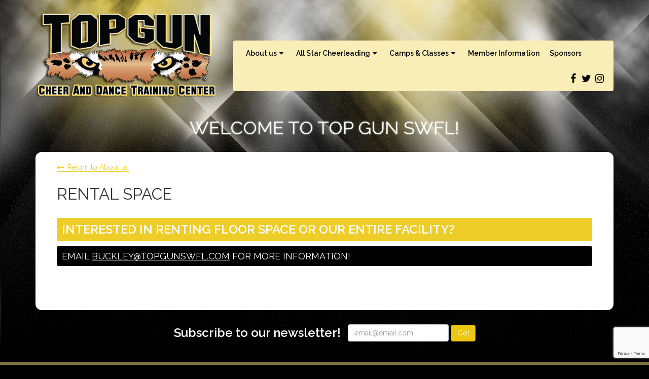

--- FILE ---
content_type: text/html; charset=UTF-8
request_url: https://topgunswfl.com/index.php?componentName=Section&action=sub&scid=43941&sectionid=54504
body_size: 5133
content:
<!DOCTYPE html>
<html lang="en">
<head>
	<meta charset="utf-8">
	<meta http-equiv="X-UA-Compatible" content="IE=edge">
	<meta name="description" content="Top Gun Cheerleading Training Center - SW Florida" />
	<meta name="keywords" content="Top Gun, All Stars, Naples, Cheerleading, Topgun, Allstars, Cheer, Dance, Tumbling, Gymnastics, All Star Cheerleading, Bonita, Bonita Springs, Southwest Florida, SW Florida, Ft. Myers, Fort Myers, classes, baby classes, acro, acro gymnastics" />
	<meta name="robots" content="index,follow" />
	<meta name="viewport" content="width=device-width, initial-scale=1">

	<title>Top Gun Cheerleading Training Center - SW Florida - About us</title>

	
	<link rel="stylesheet" type="text/css" media="screen" href="https://s3.amazonaws.com/n1assets1.universal1.jamspiritsites.com/bs/dist/css/master.css" />
	<link href='https://fonts.googleapis.com/css?family=Raleway:400,600' rel='stylesheet' type='text/css'>
	<link rel="stylesheet" type="text/css" media="screen" href="https://s3.amazonaws.com/n1assets1.styles1.jamspiritsites.com/463/2133328724/css/style_463.css" />

	<!--[if lte IE 8]>
		<script>window.location="https://s3.amazonaws.com/n1assets1.universal1.jamspiritsites.com/deprecated/index.html";</script>
		<link rel="stylesheet" type="text/css" media="screen" href="https://s3.amazonaws.com/n1assets1.universal1.jamspiritsites.com/deprecated/clientSite.css" />
	<![endif]-->

	<!-- jss header start --><!-- jss header end -->
</head>

<body>
<!--[if lte IE 8]>
<p id="deprecated"><a href="https://s3.amazonaws.com/n1assets1.universal1.jamspiritsites.com/deprecated/index.html" title="Redirect link">Click here</a> if you are not redirected in a few seconds.</p>
<![endif]-->
	<div id="topWrapper">
	
		<div class="container">

			<div class="row">
				<div class="col-md-4">
					<a id="logo" href="/index.php" title="Top Gun Cheerleading Training Center - SW Florida - Home"><img class="img-responsive" src="https://s3.amazonaws.com/n1assets1.styles1.jamspiritsites.com/463/2133328724/images/logo.png" alt="Top Gun Cheerleading Training Center - SW Florida" /></a>
				</div>
				<div class="col-md-8">
					<div class="navbar navbar-default">
						<div class="navbar-header">
							<button type="button" class="navbar-toggle collapsed" data-toggle="collapse" data-target="#navbar" aria-expanded="false" aria-controls="navbar">
								<span class="sr-only">Toggle navigation</span>
								<span class="icon-bar"></span>
								<span class="icon-bar"></span>
								<span class="icon-bar"></span>
							</button>
						</div>
						<div id="navbar" class="navbar-collapse collapse">
							<ul id="Primary" class="nav navbar-nav jss-nav__level1"><li id="navOne" class="dropdown jss-nav__level1__item-dropdown"><a class="dropdown-toggle jss-nav__level1__link-dropdown" data-toggle="dropdown" href="index.php?componentName=Section&scid=43941" >About us<i class="fa fa-fw fa-caret-down jss-nav__level1__link-dropdown__icon"></i></a><ul class="dropdown-menu  jss-nav__level2"><li class="jss-nav__level2__item ddFirst "><a class="jss-nav__level2__link" href="index.php?componentName=Section&scid=43941&action=sub&sectionid=49334&offset_Section=0" alt="GYM AMENITIES">GYM AMENITIES</a></li>
<li class="jss-nav__level2__item "><a class="jss-nav__level2__link" href="index.php?componentName=Section&scid=43941&action=sub&sectionid=54504&offset_Section=0" alt="RENTAL SPACE">RENTAL SPACE</a></li>
<li class="jss-nav__level2__item "><a class="jss-nav__level2__link" href="index.php?componentName=Section&scid=43941&action=sub&sectionid=54125&offset_Section=0" alt="SCHOOL RENTALS">SCHOOL RENTALS</a></li>
<li class="jss-nav__level2__item "><a class="jss-nav__level2__link" href="index.php?componentName=Section&scid=43941&action=sub&sectionid=49335&offset_Section=0" alt="PRIVATE LESSONS">PRIVATE LESSONS</a></li>
<li class="jss-nav__level2__item "><a class="jss-nav__level2__link" href="index.php?componentName=Section&scid=43941&action=sub&sectionid=54170&offset_Section=0" alt="STAFF">STAFF</a></li>
<li class="jss-nav__level2__item ddLast"><a class="jss-nav__level2__link" href="index.php?componentName=Section&scid=43941&action=sub&sectionid=11108&offset_Section=0" alt="CONTACT US">CONTACT US</a></li>
</ul></li><li id="navTwo" class="dropdown jss-nav__level1__item-dropdown"><a class="dropdown-toggle jss-nav__level1__link-dropdown" data-toggle="dropdown" href="index.php?componentName=Section&scid=106783" >All Star Cheerleading<i class="fa fa-fw fa-caret-down jss-nav__level1__link-dropdown__icon"></i></a><ul class="dropdown-menu  jss-nav__level2"><li class="jss-nav__level2__item ddFirst "><a class="jss-nav__level2__link" href="index.php?componentName=Section&scid=106783&action=sub&sectionid=54386&offset_Section=0" alt="Overview">Overview</a></li>
<li class="jss-nav__level2__item ddLast"><a class="jss-nav__level2__link" href="index.php?componentName=Section&scid=106783&action=sub&sectionid=54806&offset_Section=0" alt="JAGS REC!">JAGS REC!</a></li>
</ul></li><li id="navThree" class="dropdown jss-nav__level1__item-dropdown"><a class="dropdown-toggle jss-nav__level1__link-dropdown" data-toggle="dropdown" href="index.php?componentName=Section&scid=106781" >Camps &amp; Classes<i class="fa fa-fw fa-caret-down jss-nav__level1__link-dropdown__icon"></i></a><ul class="dropdown-menu  jss-nav__level2"><li class="jss-nav__level2__item ddFirst "><a class="jss-nav__level2__link" href="index.php?componentName=Section&scid=106781&action=sub&sectionid=54381&offset_Section=0" alt="HOW TO REGISTER">HOW TO REGISTER</a></li>
<li class="jss-nav__level2__item ddLast"><a class="jss-nav__level2__link" href="index.php?componentName=Section&scid=106781&action=sub&sectionid=54502&offset_Section=0" alt="TUMBLING CLASSES">TUMBLING CLASSES</a></li>
</ul></li><li id="navFour"class="jss-nav__level1__item"><a href="index.php?componentName=Forms&scid=43940" class="jss-nav__level1__link" >Member Information</a></li><li id="navFive"class="jss-nav__level1__item"><a href="index.php?componentName=Links&scid=44095" class="jss-nav__level1__link" >Sponsors</a></li></ul>
														<ul class="nav navbar-nav pull-right">
								<li><div class="social-icons-plugin-wrapper"><div class="social-icons-plugin clearFix square-color-gradient size-32"><a class="jss-social__link jss-social__link__facebook" href="http://facebook.com/TGSWFL" title="Like us on facebook!" target="_BLANK"><i class="fa fa-fw fa-facebook"></i></a><a class="jss-social__link jss-social__link__twitter" href="http://twitter.com/TopGunJags239" title="Follow us on twitter!" target="_BLANK"><i class="fa fa-fw fa-twitter"></i></a><a class="jss-social__link jss-social__link__instagram" href="http://instagram.com/TopGunJags239" title="Snap a photo on instagram!" target="_BLANK"><i class="fa fa-fw fa-instagram"></i></a></div></div></li>
							</ul>
						</div>
					</div>
				</div>
			</div>
			
						
			<h1 id="marquee" class="text-center">WELCOME TO TOP GUN SWFL!</h1>
			<div class="jss-component">
								


<div id="jss-component-43941" class="jss-page-deluxe jss-page-deluxe-details jss-page">
	<div class="jss-return-to"><a href="/index.php?componentName=Section&scid=43941&amp;offset_Section=0" title="Click to view">Return to About us</a></div>
			<h1 class="jss-heading">RENTAL SPACE</h1>
		<div class="jss-text"><h3><strong>INTERESTED IN RENTING FLOOR SPACE OR OUR ENTIRE FACILITY?</strong></h3>
<h4>Email <a href="mailto:buckley@topgunswfl.com">buckley@topgunswfl.com</a>&nbsp;for more information!</h4></div>
		
</div><div class="share-this">
	<div class="jss-section">
		<div class="jss-container">
			<div class="jss-row">
				<div class="jss-col">
					<span class="st_twitter_large" displayText="Tweet"></span>
					<span class="st_facebook_large" displayText="Facebook"></span>
					<span class="st_ybuzz_large" displayText="Yahoo! Buzz"></span>
					<span class="st_gbuzz_large" displayText="Google Buzz"></span>
					<span class="st_email_large" displayText="Email"></span>
					<span class="st_sharethis_large" displayText="ShareThis"></span>
				</div>
			</div>
		</div>
	</div>
</div>
<script type="text/javascript" src="https://ws.sharethis.com/button/buttons.js"></script>

<script type="text/javascript">
        stLight.options({
        	publisher:'12345',
        	onhover: false,
        	doNotHash: true
        });
</script>

			</div>

								<div class="jss-form-builder">
			<form method="get" class="formBuilder form-inline">
										<div class="form-group">
							<label class="control-label">Subscribe to our newsletter!</label>
							<input class="form-control" type="email" name="email" maxlength="60" placeholder="email@email.com" data-required="1">						</div>
										<button type="submit" class="btn btn-primary" data-label="Thanks!">Go!</button>
								<div class="formInjectionTarget" style="display:none"></div>
				<input type="text" name="forgetaboutit" class="hidden">
				<input type="hidden" name="_token" value="h3qC6QAwizrMkbK+fCwUXmT08f8MW/DmTik2ON1dQJy6WNBE8O4ynsN+R0QCEa+v">
				<input type="hidden" name="SiteID" value="2133328724">
				<input type="hidden" name="_token2" value="uwiNU1NmyIadpYnPBNf+nUBniAgbWqqCdRJ4Yr8/gBM=">
				<input type="hidden" name="ClientName" value="Top Gun Cheerleading Training Center - SW Florida">
			</form>
		</div>
		<script src="https://www.google.com/recaptcha/api.js?render=6LciANQUAAAAAJ9lmRRNbuDF35XmIh7nOU1o-f7X"></script>
		<script>
		var origonload=window.onload;
		window.onload = function() {
			if (origonload) origonload();
			jQuery('.formBuilder button[type=submit]:not(.disabled)').on('click',function()
				{

					grecaptcha.execute('6LciANQUAAAAAJ9lmRRNbuDF35XmIh7nOU1o-f7X', {action: '2133328724'}).then(function(token) {
						jQuery('.formInjectionTarget').html('<input type="hidden" name="_grc3" value="'+token+'">')
						jQuery('form.formBuilder').trigger('submit');
	    			});
					return false;
				});
		};
		
	</script>
		
						
		</div><!-- /container -->

	</div>

	<!-- Site footer -->

	<div id="bottomWrapper">	

		<div id="footer">
			<div class="container">
				<div class="row jss-spotlight">
					<div class="col-sm-4">
						<h2 class="jss-spotlight-title">Videos</h2>
						<div id="jss-spotlight-93394" class="jss-page-regular jss-page"><div class="jss-text"><p>&nbsp;</p>
<p>&nbsp;</p>
<p><iframe src="//www.youtube.com/embed/w7Is9iD3i30" width="560" height="315" frameborder="0" allowfullscreen="allowfullscreen"></iframe></p>
<p>&nbsp;</p></div></div>
						
					</div>
					<div class="col-sm-4">
						<h2 class="jss-spotlight-title">About us</h2>
						<div id="jss-spotlight-43941" class="jss-page-deluxe jss-list"><div class="jss-group"><div class="jss-group-item"><div class="jss-heading"><a href="/index.php?componentName=Section&amp;action=sub&amp;scid=43941&amp;sectionid=49334" title="Click to view">GYM AMENITIES</a></div></div><div class="jss-group-item"><div class="jss-heading"><a href="/index.php?componentName=Section&amp;action=sub&amp;scid=43941&amp;sectionid=54504" title="Click to view">RENTAL SPACE</a></div></div><div class="jss-group-item"><div class="jss-heading"><a href="/index.php?componentName=Section&amp;action=sub&amp;scid=43941&amp;sectionid=54125" title="Click to view">SCHOOL RENTALS</a></div></div><div class="jss-group-item"><div class="jss-heading"><a href="/index.php?componentName=Section&amp;action=sub&amp;scid=43941&amp;sectionid=49335" title="Click to view">PRIVATE LESSONS</a></div></div><div class="jss-group-item"><div class="jss-heading"><a href="/index.php?componentName=Section&amp;action=sub&amp;scid=43941&amp;sectionid=54170" title="Click to view">STAFF</a></div></div><div class="jss-group-item"><div class="jss-heading"><a href="/index.php?componentName=Section&amp;action=sub&amp;scid=43941&amp;sectionid=11108" title="Click to view">CONTACT US</a></div></div></div></div>
						<p><a href="/index.php?componentName=Section&scid=43941" class="jss-view-more" title="View More">View More</a></p>
					</div>
					<div class="col-sm-4">
						<h2 class="jss-spotlight-title">Sponsors</h2>
						<div id="jss-spotlight-44095" class="jss-links-regular jss-list"><div class="jss-group"><div class="jss-group-item"><div class="jss-heading"><a href="http://athleticresources.com" title="Click to visit ATHLETIC RESOURCES, INC" target="_blank">ATHLETIC RESOURCES, INC</a></div></div><div class="jss-group-item"><div class="jss-heading"><a href="http://www.avlpro.com" title="Click to visit AVL PRO, INC" target="_blank">AVL PRO, INC</a></div></div><div class="jss-group-item"><div class="jss-heading"><a href="http://www.fortmyersbeachpotter.com" title="Click to visit BEACH POTTERY ETC" target="_blank">BEACH POTTERY ETC</a></div></div><div class="jss-group-item"><div class="jss-heading"><a href="http://www.captivacruises.com" title="Click to visit CAPTIVA CRUISES, INC." target="_blank">CAPTIVA CRUISES, INC.</a></div></div><div class="jss-group-item"><div class="jss-heading"><a href="http://www.cedportcharlotte.com" title="Click to visit CONSOLIDATED ELECTRICAL DISTRIBUTORS" target="_blank">CONSOLIDATED ELECTRICAL DISTRIBUTORS</a></div></div><div class="jss-group-item"><div class="jss-heading"><a href="http://www.craigspacificpools.com" title="Click to visit CRAIG'S PACIFIC POOLS" target="_blank">CRAIG'S PACIFIC POOLS</a></div></div><div class="jss-group-item"><div class="jss-heading"><a href="http://www.ctccarpentry.com" title="Click to visit CTC FRAME & FINISH CARPENTRY, INC" target="_blank">CTC FRAME & FINISH CARPENTRY, INC</a></div></div><div class="jss-group-item"><div class="jss-heading"><a href="http://www.dedenapues.com" title="Click to visit DEDE KRIEGBAUM, PA, REALTOR" target="_blank">DEDE KRIEGBAUM, PA, REALTOR</a></div></div><div class="jss-group-item"><div class="jss-heading"><a href="http://www.discreetinjectables.glossgenius.com" title="Click to visit DISCREET INJECTABLES, LLC" target="_blank">DISCREET INJECTABLES, LLC</a></div></div><div class="jss-group-item"><div class="jss-heading"><a href="http://www.finsdivebar.com" title="Click to visit FINS SEAFOOD AND DIVE BAR" target="_blank">FINS SEAFOOD AND DIVE BAR</a></div></div><div class="jss-group-item"><div class="jss-heading"><a href="http://www.forddrywall.com" title="Click to visit FORD DRYWALL + STUCCO" target="_blank">FORD DRYWALL + STUCCO</a></div></div><div class="jss-group-item"><div class="jss-heading"><a href="http://www.integrityesq.com" title="Click to visit INTEGRITY LAW" target="_blank">INTEGRITY LAW</a></div></div><div class="jss-group-item"><div class="jss-heading"><a href="http://www.kentynereclectric.com" title="Click to visit KEN TYNER ELECTRIC, INC." target="_blank">KEN TYNER ELECTRIC, INC.</a></div></div><div class="jss-group-item"><div class="jss-heading"><a href="http://www.kentyner.com" title="Click to visit KEN TYNER SECURITY & COMMUNICATION" target="_blank">KEN TYNER SECURITY & COMMUNICATION</a></div></div><div class="jss-group-item"><div class="jss-heading"><a href="http://kennedyelectricservices.com" title="Click to visit KENNEDY ELECTRIC CO OF PUNTA GORDA, INC" target="_blank">KENNEDY ELECTRIC CO OF PUNTA GORDA, INC</a></div></div><div class="jss-group-item"><div class="jss-heading"><a href="http://www.topgunswfl.com" title="Click to visit LEO'S MASONRY, INC." target="_blank">LEO'S MASONRY, INC.</a></div></div><div class="jss-group-item"><div class="jss-heading"><a href="http://www.topgunswfl.com" title="Click to visit LORI & CHARLIE SEARS" target="_blank">LORI & CHARLIE SEARS</a></div></div><div class="jss-group-item"><div class="jss-heading"><a href="http://Nuesana.com" title="Click to visit NUESANA HEALTH & WELLNESS" target="_blank">NUESANA HEALTH & WELLNESS</a></div></div><div class="jss-group-item"><div class="jss-heading"><a href="http://www.salonbloomswfl.com" title="Click to visit SALON BLOOM" target="_blank">SALON BLOOM</a></div></div><div class="jss-group-item"><div class="jss-heading"><a href="http://www.drsmilee.com" title="Click to visit SMILEE PEDIATRIC DENTISTRY & ORTHODONTICS" target="_blank">SMILEE PEDIATRIC DENTISTRY & ORTHODONTICS</a></div></div><div class="jss-group-item"><div class="jss-heading"><a href="http://www.souciehorner.com" title="Click to visit SOUCIE HORNER LTD/MARTIN HORNER" target="_blank">SOUCIE HORNER LTD/MARTIN HORNER</a></div></div><div class="jss-group-item"><div class="jss-heading"><a href="http://www.sugarshackdowntown.com" title="Click to visit SUGAR SHACK DOWNTOWN" target="_blank">SUGAR SHACK DOWNTOWN</a></div></div><div class="jss-group-item"><div class="jss-heading"><a href="http://www.sunsational-homes.com" title="Click to visit SUNSATIONAL HOMES LLC" target="_blank">SUNSATIONAL HOMES LLC</a></div></div><div class="jss-group-item"><div class="jss-heading"><a href="http://www.seasonalfinance.com" title="Click to visit SUNSHINE FINANCIAL INC." target="_blank">SUNSHINE FINANCIAL INC.</a></div></div><div class="jss-group-item"><div class="jss-heading"><a href="http://www.thehaircolorexperts.com" title="Click to visit THE HAIR COLOR EXPERTS" target="_blank">THE HAIR COLOR EXPERTS</a></div></div><div class="jss-group-item"><div class="jss-heading"><a href="http://www.thesaltytarpon.com" title="Click to visit THE SALTY TARPON" target="_blank">THE SALTY TARPON</a></div></div><div class="jss-group-item"><div class="jss-heading"><a href="http://elizabethwilliamsonpa.myrealtyonegroup.com" title="Click to visit THE WILLIAMSON TEAM- REALTY ONE GROUP MVP" target="_blank">THE WILLIAMSON TEAM- REALTY ONE GROUP MVP</a></div></div><div class="jss-group-item"><div class="jss-heading"><a href="http://www.titlebytonya.com" title="Click to visit TONYA GILL- TITLE BY TONYA" target="_blank">TONYA GILL- TITLE BY TONYA</a></div></div><div class="jss-group-item"><div class="jss-heading"><a href="http://www.npcreatives.com" title="Click to visit UNITY WEB DESIGN & DEVELOPMENT LLC" target="_blank">UNITY WEB DESIGN & DEVELOPMENT LLC</a></div></div><div class="jss-group-item"><div class="jss-heading"><a href="http://www.npcreatives.com" title="Click to visit UNITY WEB DESIGN & DEVELOPMENT LLC" target="_blank">UNITY WEB DESIGN & DEVELOPMENT LLC</a></div></div><div class="jss-group-item"><div class="jss-heading"><a href="http://www.universityurologyfl.com" title="Click to visit UNIVERSITY UROLOGY- SCOTT CAESAR, MD" target="_blank">UNIVERSITY UROLOGY- SCOTT CAESAR, MD</a></div></div><div class="jss-group-item"><div class="jss-heading"><a href="http://www.veritasenvironmental.com" title="Click to visit VERITAS ENVIRONMENTAL SOLUTIONS LLC" target="_blank">VERITAS ENVIRONMENTAL SOLUTIONS LLC</a></div></div><div class="jss-group-item"><div class="jss-heading"><a href="http://www.viomedspa.com" title="Click to visit VIO MEDSPA" target="_blank">VIO MEDSPA</a></div></div><div class="jss-group-item"><div class="jss-heading"><a href="http://rudetailman@gmail.com" title="Click to visit WAYNE MICHALSKI" target="_blank">WAYNE MICHALSKI</a></div></div><div class="jss-group-item"><div class="jss-heading"><a href="http://www.topgunswfl.com" title="Click to visit WICKED CONSTRUCTION LLC" target="_blank">WICKED CONSTRUCTION LLC</a></div></div><div class="jss-group-item"><div class="jss-heading"><a href="http://www.topgunswfl.com" title="Click to visit WICKS CONSULTING GROUP" target="_blank">WICKS CONSULTING GROUP</a></div></div><div class="jss-group-item"><div class="jss-heading"><a href="http://www.wingsandrings.com" title="Click to visit WINGS & RINGS" target="_blank">WINGS & RINGS</a></div></div><div class="jss-group-item"><div class="jss-heading"><a href="http://www.topgunswfl.com" title="Click to visit WOODSON ELECTRIC SOLUTIONS, INC" target="_blank">WOODSON ELECTRIC SOLUTIONS, INC</a></div></div><div class="jss-group-item"><div class="jss-heading"><a href="http://www.wcgfl.com" title="Click to visit WRIGHT CONSTRUCTION GROUP" target="_blank">WRIGHT CONSTRUCTION GROUP</a></div></div></div></div>
						<a href="/index.php?componentName=Links&scid=44095" class="jss-view-more" title="View More">View More</a>
					</div>
				</div>
				<hr />
				<div id="copyright">
					<p class="text-center">&copy; 2026 JAMSpiritSites.com | All Rights Reserved</p>
					<p class="text-center">
												<a id="companyLogo" href="http://www.jamspiritsites.com" title="JAMSpiritSites.com creates awesome class management software for dance clubs">
							<img class="img-responsive" src="https://s3.amazonaws.com/n1assets1.universal1.jamspiritsites.com/bs/dist/img/company_logo.png" alt="JAMSpiritSites.com">
						</a>
											</p>
				</div>
			</div> <!-- /container -->
		</div>	

	</div>	
	

	<script src="https://s3.amazonaws.com/n1assets1.universal1.jamspiritsites.com/bs/dist/js/master.js"></script>
	<!-- jss footer start --><!-- jss footer end -->
</body>
</html>

--- FILE ---
content_type: text/html; charset=utf-8
request_url: https://www.google.com/recaptcha/api2/anchor?ar=1&k=6LciANQUAAAAAJ9lmRRNbuDF35XmIh7nOU1o-f7X&co=aHR0cHM6Ly90b3BndW5zd2ZsLmNvbTo0NDM.&hl=en&v=PoyoqOPhxBO7pBk68S4YbpHZ&size=invisible&anchor-ms=20000&execute-ms=30000&cb=6fqzrbs5b5rp
body_size: 48619
content:
<!DOCTYPE HTML><html dir="ltr" lang="en"><head><meta http-equiv="Content-Type" content="text/html; charset=UTF-8">
<meta http-equiv="X-UA-Compatible" content="IE=edge">
<title>reCAPTCHA</title>
<style type="text/css">
/* cyrillic-ext */
@font-face {
  font-family: 'Roboto';
  font-style: normal;
  font-weight: 400;
  font-stretch: 100%;
  src: url(//fonts.gstatic.com/s/roboto/v48/KFO7CnqEu92Fr1ME7kSn66aGLdTylUAMa3GUBHMdazTgWw.woff2) format('woff2');
  unicode-range: U+0460-052F, U+1C80-1C8A, U+20B4, U+2DE0-2DFF, U+A640-A69F, U+FE2E-FE2F;
}
/* cyrillic */
@font-face {
  font-family: 'Roboto';
  font-style: normal;
  font-weight: 400;
  font-stretch: 100%;
  src: url(//fonts.gstatic.com/s/roboto/v48/KFO7CnqEu92Fr1ME7kSn66aGLdTylUAMa3iUBHMdazTgWw.woff2) format('woff2');
  unicode-range: U+0301, U+0400-045F, U+0490-0491, U+04B0-04B1, U+2116;
}
/* greek-ext */
@font-face {
  font-family: 'Roboto';
  font-style: normal;
  font-weight: 400;
  font-stretch: 100%;
  src: url(//fonts.gstatic.com/s/roboto/v48/KFO7CnqEu92Fr1ME7kSn66aGLdTylUAMa3CUBHMdazTgWw.woff2) format('woff2');
  unicode-range: U+1F00-1FFF;
}
/* greek */
@font-face {
  font-family: 'Roboto';
  font-style: normal;
  font-weight: 400;
  font-stretch: 100%;
  src: url(//fonts.gstatic.com/s/roboto/v48/KFO7CnqEu92Fr1ME7kSn66aGLdTylUAMa3-UBHMdazTgWw.woff2) format('woff2');
  unicode-range: U+0370-0377, U+037A-037F, U+0384-038A, U+038C, U+038E-03A1, U+03A3-03FF;
}
/* math */
@font-face {
  font-family: 'Roboto';
  font-style: normal;
  font-weight: 400;
  font-stretch: 100%;
  src: url(//fonts.gstatic.com/s/roboto/v48/KFO7CnqEu92Fr1ME7kSn66aGLdTylUAMawCUBHMdazTgWw.woff2) format('woff2');
  unicode-range: U+0302-0303, U+0305, U+0307-0308, U+0310, U+0312, U+0315, U+031A, U+0326-0327, U+032C, U+032F-0330, U+0332-0333, U+0338, U+033A, U+0346, U+034D, U+0391-03A1, U+03A3-03A9, U+03B1-03C9, U+03D1, U+03D5-03D6, U+03F0-03F1, U+03F4-03F5, U+2016-2017, U+2034-2038, U+203C, U+2040, U+2043, U+2047, U+2050, U+2057, U+205F, U+2070-2071, U+2074-208E, U+2090-209C, U+20D0-20DC, U+20E1, U+20E5-20EF, U+2100-2112, U+2114-2115, U+2117-2121, U+2123-214F, U+2190, U+2192, U+2194-21AE, U+21B0-21E5, U+21F1-21F2, U+21F4-2211, U+2213-2214, U+2216-22FF, U+2308-230B, U+2310, U+2319, U+231C-2321, U+2336-237A, U+237C, U+2395, U+239B-23B7, U+23D0, U+23DC-23E1, U+2474-2475, U+25AF, U+25B3, U+25B7, U+25BD, U+25C1, U+25CA, U+25CC, U+25FB, U+266D-266F, U+27C0-27FF, U+2900-2AFF, U+2B0E-2B11, U+2B30-2B4C, U+2BFE, U+3030, U+FF5B, U+FF5D, U+1D400-1D7FF, U+1EE00-1EEFF;
}
/* symbols */
@font-face {
  font-family: 'Roboto';
  font-style: normal;
  font-weight: 400;
  font-stretch: 100%;
  src: url(//fonts.gstatic.com/s/roboto/v48/KFO7CnqEu92Fr1ME7kSn66aGLdTylUAMaxKUBHMdazTgWw.woff2) format('woff2');
  unicode-range: U+0001-000C, U+000E-001F, U+007F-009F, U+20DD-20E0, U+20E2-20E4, U+2150-218F, U+2190, U+2192, U+2194-2199, U+21AF, U+21E6-21F0, U+21F3, U+2218-2219, U+2299, U+22C4-22C6, U+2300-243F, U+2440-244A, U+2460-24FF, U+25A0-27BF, U+2800-28FF, U+2921-2922, U+2981, U+29BF, U+29EB, U+2B00-2BFF, U+4DC0-4DFF, U+FFF9-FFFB, U+10140-1018E, U+10190-1019C, U+101A0, U+101D0-101FD, U+102E0-102FB, U+10E60-10E7E, U+1D2C0-1D2D3, U+1D2E0-1D37F, U+1F000-1F0FF, U+1F100-1F1AD, U+1F1E6-1F1FF, U+1F30D-1F30F, U+1F315, U+1F31C, U+1F31E, U+1F320-1F32C, U+1F336, U+1F378, U+1F37D, U+1F382, U+1F393-1F39F, U+1F3A7-1F3A8, U+1F3AC-1F3AF, U+1F3C2, U+1F3C4-1F3C6, U+1F3CA-1F3CE, U+1F3D4-1F3E0, U+1F3ED, U+1F3F1-1F3F3, U+1F3F5-1F3F7, U+1F408, U+1F415, U+1F41F, U+1F426, U+1F43F, U+1F441-1F442, U+1F444, U+1F446-1F449, U+1F44C-1F44E, U+1F453, U+1F46A, U+1F47D, U+1F4A3, U+1F4B0, U+1F4B3, U+1F4B9, U+1F4BB, U+1F4BF, U+1F4C8-1F4CB, U+1F4D6, U+1F4DA, U+1F4DF, U+1F4E3-1F4E6, U+1F4EA-1F4ED, U+1F4F7, U+1F4F9-1F4FB, U+1F4FD-1F4FE, U+1F503, U+1F507-1F50B, U+1F50D, U+1F512-1F513, U+1F53E-1F54A, U+1F54F-1F5FA, U+1F610, U+1F650-1F67F, U+1F687, U+1F68D, U+1F691, U+1F694, U+1F698, U+1F6AD, U+1F6B2, U+1F6B9-1F6BA, U+1F6BC, U+1F6C6-1F6CF, U+1F6D3-1F6D7, U+1F6E0-1F6EA, U+1F6F0-1F6F3, U+1F6F7-1F6FC, U+1F700-1F7FF, U+1F800-1F80B, U+1F810-1F847, U+1F850-1F859, U+1F860-1F887, U+1F890-1F8AD, U+1F8B0-1F8BB, U+1F8C0-1F8C1, U+1F900-1F90B, U+1F93B, U+1F946, U+1F984, U+1F996, U+1F9E9, U+1FA00-1FA6F, U+1FA70-1FA7C, U+1FA80-1FA89, U+1FA8F-1FAC6, U+1FACE-1FADC, U+1FADF-1FAE9, U+1FAF0-1FAF8, U+1FB00-1FBFF;
}
/* vietnamese */
@font-face {
  font-family: 'Roboto';
  font-style: normal;
  font-weight: 400;
  font-stretch: 100%;
  src: url(//fonts.gstatic.com/s/roboto/v48/KFO7CnqEu92Fr1ME7kSn66aGLdTylUAMa3OUBHMdazTgWw.woff2) format('woff2');
  unicode-range: U+0102-0103, U+0110-0111, U+0128-0129, U+0168-0169, U+01A0-01A1, U+01AF-01B0, U+0300-0301, U+0303-0304, U+0308-0309, U+0323, U+0329, U+1EA0-1EF9, U+20AB;
}
/* latin-ext */
@font-face {
  font-family: 'Roboto';
  font-style: normal;
  font-weight: 400;
  font-stretch: 100%;
  src: url(//fonts.gstatic.com/s/roboto/v48/KFO7CnqEu92Fr1ME7kSn66aGLdTylUAMa3KUBHMdazTgWw.woff2) format('woff2');
  unicode-range: U+0100-02BA, U+02BD-02C5, U+02C7-02CC, U+02CE-02D7, U+02DD-02FF, U+0304, U+0308, U+0329, U+1D00-1DBF, U+1E00-1E9F, U+1EF2-1EFF, U+2020, U+20A0-20AB, U+20AD-20C0, U+2113, U+2C60-2C7F, U+A720-A7FF;
}
/* latin */
@font-face {
  font-family: 'Roboto';
  font-style: normal;
  font-weight: 400;
  font-stretch: 100%;
  src: url(//fonts.gstatic.com/s/roboto/v48/KFO7CnqEu92Fr1ME7kSn66aGLdTylUAMa3yUBHMdazQ.woff2) format('woff2');
  unicode-range: U+0000-00FF, U+0131, U+0152-0153, U+02BB-02BC, U+02C6, U+02DA, U+02DC, U+0304, U+0308, U+0329, U+2000-206F, U+20AC, U+2122, U+2191, U+2193, U+2212, U+2215, U+FEFF, U+FFFD;
}
/* cyrillic-ext */
@font-face {
  font-family: 'Roboto';
  font-style: normal;
  font-weight: 500;
  font-stretch: 100%;
  src: url(//fonts.gstatic.com/s/roboto/v48/KFO7CnqEu92Fr1ME7kSn66aGLdTylUAMa3GUBHMdazTgWw.woff2) format('woff2');
  unicode-range: U+0460-052F, U+1C80-1C8A, U+20B4, U+2DE0-2DFF, U+A640-A69F, U+FE2E-FE2F;
}
/* cyrillic */
@font-face {
  font-family: 'Roboto';
  font-style: normal;
  font-weight: 500;
  font-stretch: 100%;
  src: url(//fonts.gstatic.com/s/roboto/v48/KFO7CnqEu92Fr1ME7kSn66aGLdTylUAMa3iUBHMdazTgWw.woff2) format('woff2');
  unicode-range: U+0301, U+0400-045F, U+0490-0491, U+04B0-04B1, U+2116;
}
/* greek-ext */
@font-face {
  font-family: 'Roboto';
  font-style: normal;
  font-weight: 500;
  font-stretch: 100%;
  src: url(//fonts.gstatic.com/s/roboto/v48/KFO7CnqEu92Fr1ME7kSn66aGLdTylUAMa3CUBHMdazTgWw.woff2) format('woff2');
  unicode-range: U+1F00-1FFF;
}
/* greek */
@font-face {
  font-family: 'Roboto';
  font-style: normal;
  font-weight: 500;
  font-stretch: 100%;
  src: url(//fonts.gstatic.com/s/roboto/v48/KFO7CnqEu92Fr1ME7kSn66aGLdTylUAMa3-UBHMdazTgWw.woff2) format('woff2');
  unicode-range: U+0370-0377, U+037A-037F, U+0384-038A, U+038C, U+038E-03A1, U+03A3-03FF;
}
/* math */
@font-face {
  font-family: 'Roboto';
  font-style: normal;
  font-weight: 500;
  font-stretch: 100%;
  src: url(//fonts.gstatic.com/s/roboto/v48/KFO7CnqEu92Fr1ME7kSn66aGLdTylUAMawCUBHMdazTgWw.woff2) format('woff2');
  unicode-range: U+0302-0303, U+0305, U+0307-0308, U+0310, U+0312, U+0315, U+031A, U+0326-0327, U+032C, U+032F-0330, U+0332-0333, U+0338, U+033A, U+0346, U+034D, U+0391-03A1, U+03A3-03A9, U+03B1-03C9, U+03D1, U+03D5-03D6, U+03F0-03F1, U+03F4-03F5, U+2016-2017, U+2034-2038, U+203C, U+2040, U+2043, U+2047, U+2050, U+2057, U+205F, U+2070-2071, U+2074-208E, U+2090-209C, U+20D0-20DC, U+20E1, U+20E5-20EF, U+2100-2112, U+2114-2115, U+2117-2121, U+2123-214F, U+2190, U+2192, U+2194-21AE, U+21B0-21E5, U+21F1-21F2, U+21F4-2211, U+2213-2214, U+2216-22FF, U+2308-230B, U+2310, U+2319, U+231C-2321, U+2336-237A, U+237C, U+2395, U+239B-23B7, U+23D0, U+23DC-23E1, U+2474-2475, U+25AF, U+25B3, U+25B7, U+25BD, U+25C1, U+25CA, U+25CC, U+25FB, U+266D-266F, U+27C0-27FF, U+2900-2AFF, U+2B0E-2B11, U+2B30-2B4C, U+2BFE, U+3030, U+FF5B, U+FF5D, U+1D400-1D7FF, U+1EE00-1EEFF;
}
/* symbols */
@font-face {
  font-family: 'Roboto';
  font-style: normal;
  font-weight: 500;
  font-stretch: 100%;
  src: url(//fonts.gstatic.com/s/roboto/v48/KFO7CnqEu92Fr1ME7kSn66aGLdTylUAMaxKUBHMdazTgWw.woff2) format('woff2');
  unicode-range: U+0001-000C, U+000E-001F, U+007F-009F, U+20DD-20E0, U+20E2-20E4, U+2150-218F, U+2190, U+2192, U+2194-2199, U+21AF, U+21E6-21F0, U+21F3, U+2218-2219, U+2299, U+22C4-22C6, U+2300-243F, U+2440-244A, U+2460-24FF, U+25A0-27BF, U+2800-28FF, U+2921-2922, U+2981, U+29BF, U+29EB, U+2B00-2BFF, U+4DC0-4DFF, U+FFF9-FFFB, U+10140-1018E, U+10190-1019C, U+101A0, U+101D0-101FD, U+102E0-102FB, U+10E60-10E7E, U+1D2C0-1D2D3, U+1D2E0-1D37F, U+1F000-1F0FF, U+1F100-1F1AD, U+1F1E6-1F1FF, U+1F30D-1F30F, U+1F315, U+1F31C, U+1F31E, U+1F320-1F32C, U+1F336, U+1F378, U+1F37D, U+1F382, U+1F393-1F39F, U+1F3A7-1F3A8, U+1F3AC-1F3AF, U+1F3C2, U+1F3C4-1F3C6, U+1F3CA-1F3CE, U+1F3D4-1F3E0, U+1F3ED, U+1F3F1-1F3F3, U+1F3F5-1F3F7, U+1F408, U+1F415, U+1F41F, U+1F426, U+1F43F, U+1F441-1F442, U+1F444, U+1F446-1F449, U+1F44C-1F44E, U+1F453, U+1F46A, U+1F47D, U+1F4A3, U+1F4B0, U+1F4B3, U+1F4B9, U+1F4BB, U+1F4BF, U+1F4C8-1F4CB, U+1F4D6, U+1F4DA, U+1F4DF, U+1F4E3-1F4E6, U+1F4EA-1F4ED, U+1F4F7, U+1F4F9-1F4FB, U+1F4FD-1F4FE, U+1F503, U+1F507-1F50B, U+1F50D, U+1F512-1F513, U+1F53E-1F54A, U+1F54F-1F5FA, U+1F610, U+1F650-1F67F, U+1F687, U+1F68D, U+1F691, U+1F694, U+1F698, U+1F6AD, U+1F6B2, U+1F6B9-1F6BA, U+1F6BC, U+1F6C6-1F6CF, U+1F6D3-1F6D7, U+1F6E0-1F6EA, U+1F6F0-1F6F3, U+1F6F7-1F6FC, U+1F700-1F7FF, U+1F800-1F80B, U+1F810-1F847, U+1F850-1F859, U+1F860-1F887, U+1F890-1F8AD, U+1F8B0-1F8BB, U+1F8C0-1F8C1, U+1F900-1F90B, U+1F93B, U+1F946, U+1F984, U+1F996, U+1F9E9, U+1FA00-1FA6F, U+1FA70-1FA7C, U+1FA80-1FA89, U+1FA8F-1FAC6, U+1FACE-1FADC, U+1FADF-1FAE9, U+1FAF0-1FAF8, U+1FB00-1FBFF;
}
/* vietnamese */
@font-face {
  font-family: 'Roboto';
  font-style: normal;
  font-weight: 500;
  font-stretch: 100%;
  src: url(//fonts.gstatic.com/s/roboto/v48/KFO7CnqEu92Fr1ME7kSn66aGLdTylUAMa3OUBHMdazTgWw.woff2) format('woff2');
  unicode-range: U+0102-0103, U+0110-0111, U+0128-0129, U+0168-0169, U+01A0-01A1, U+01AF-01B0, U+0300-0301, U+0303-0304, U+0308-0309, U+0323, U+0329, U+1EA0-1EF9, U+20AB;
}
/* latin-ext */
@font-face {
  font-family: 'Roboto';
  font-style: normal;
  font-weight: 500;
  font-stretch: 100%;
  src: url(//fonts.gstatic.com/s/roboto/v48/KFO7CnqEu92Fr1ME7kSn66aGLdTylUAMa3KUBHMdazTgWw.woff2) format('woff2');
  unicode-range: U+0100-02BA, U+02BD-02C5, U+02C7-02CC, U+02CE-02D7, U+02DD-02FF, U+0304, U+0308, U+0329, U+1D00-1DBF, U+1E00-1E9F, U+1EF2-1EFF, U+2020, U+20A0-20AB, U+20AD-20C0, U+2113, U+2C60-2C7F, U+A720-A7FF;
}
/* latin */
@font-face {
  font-family: 'Roboto';
  font-style: normal;
  font-weight: 500;
  font-stretch: 100%;
  src: url(//fonts.gstatic.com/s/roboto/v48/KFO7CnqEu92Fr1ME7kSn66aGLdTylUAMa3yUBHMdazQ.woff2) format('woff2');
  unicode-range: U+0000-00FF, U+0131, U+0152-0153, U+02BB-02BC, U+02C6, U+02DA, U+02DC, U+0304, U+0308, U+0329, U+2000-206F, U+20AC, U+2122, U+2191, U+2193, U+2212, U+2215, U+FEFF, U+FFFD;
}
/* cyrillic-ext */
@font-face {
  font-family: 'Roboto';
  font-style: normal;
  font-weight: 900;
  font-stretch: 100%;
  src: url(//fonts.gstatic.com/s/roboto/v48/KFO7CnqEu92Fr1ME7kSn66aGLdTylUAMa3GUBHMdazTgWw.woff2) format('woff2');
  unicode-range: U+0460-052F, U+1C80-1C8A, U+20B4, U+2DE0-2DFF, U+A640-A69F, U+FE2E-FE2F;
}
/* cyrillic */
@font-face {
  font-family: 'Roboto';
  font-style: normal;
  font-weight: 900;
  font-stretch: 100%;
  src: url(//fonts.gstatic.com/s/roboto/v48/KFO7CnqEu92Fr1ME7kSn66aGLdTylUAMa3iUBHMdazTgWw.woff2) format('woff2');
  unicode-range: U+0301, U+0400-045F, U+0490-0491, U+04B0-04B1, U+2116;
}
/* greek-ext */
@font-face {
  font-family: 'Roboto';
  font-style: normal;
  font-weight: 900;
  font-stretch: 100%;
  src: url(//fonts.gstatic.com/s/roboto/v48/KFO7CnqEu92Fr1ME7kSn66aGLdTylUAMa3CUBHMdazTgWw.woff2) format('woff2');
  unicode-range: U+1F00-1FFF;
}
/* greek */
@font-face {
  font-family: 'Roboto';
  font-style: normal;
  font-weight: 900;
  font-stretch: 100%;
  src: url(//fonts.gstatic.com/s/roboto/v48/KFO7CnqEu92Fr1ME7kSn66aGLdTylUAMa3-UBHMdazTgWw.woff2) format('woff2');
  unicode-range: U+0370-0377, U+037A-037F, U+0384-038A, U+038C, U+038E-03A1, U+03A3-03FF;
}
/* math */
@font-face {
  font-family: 'Roboto';
  font-style: normal;
  font-weight: 900;
  font-stretch: 100%;
  src: url(//fonts.gstatic.com/s/roboto/v48/KFO7CnqEu92Fr1ME7kSn66aGLdTylUAMawCUBHMdazTgWw.woff2) format('woff2');
  unicode-range: U+0302-0303, U+0305, U+0307-0308, U+0310, U+0312, U+0315, U+031A, U+0326-0327, U+032C, U+032F-0330, U+0332-0333, U+0338, U+033A, U+0346, U+034D, U+0391-03A1, U+03A3-03A9, U+03B1-03C9, U+03D1, U+03D5-03D6, U+03F0-03F1, U+03F4-03F5, U+2016-2017, U+2034-2038, U+203C, U+2040, U+2043, U+2047, U+2050, U+2057, U+205F, U+2070-2071, U+2074-208E, U+2090-209C, U+20D0-20DC, U+20E1, U+20E5-20EF, U+2100-2112, U+2114-2115, U+2117-2121, U+2123-214F, U+2190, U+2192, U+2194-21AE, U+21B0-21E5, U+21F1-21F2, U+21F4-2211, U+2213-2214, U+2216-22FF, U+2308-230B, U+2310, U+2319, U+231C-2321, U+2336-237A, U+237C, U+2395, U+239B-23B7, U+23D0, U+23DC-23E1, U+2474-2475, U+25AF, U+25B3, U+25B7, U+25BD, U+25C1, U+25CA, U+25CC, U+25FB, U+266D-266F, U+27C0-27FF, U+2900-2AFF, U+2B0E-2B11, U+2B30-2B4C, U+2BFE, U+3030, U+FF5B, U+FF5D, U+1D400-1D7FF, U+1EE00-1EEFF;
}
/* symbols */
@font-face {
  font-family: 'Roboto';
  font-style: normal;
  font-weight: 900;
  font-stretch: 100%;
  src: url(//fonts.gstatic.com/s/roboto/v48/KFO7CnqEu92Fr1ME7kSn66aGLdTylUAMaxKUBHMdazTgWw.woff2) format('woff2');
  unicode-range: U+0001-000C, U+000E-001F, U+007F-009F, U+20DD-20E0, U+20E2-20E4, U+2150-218F, U+2190, U+2192, U+2194-2199, U+21AF, U+21E6-21F0, U+21F3, U+2218-2219, U+2299, U+22C4-22C6, U+2300-243F, U+2440-244A, U+2460-24FF, U+25A0-27BF, U+2800-28FF, U+2921-2922, U+2981, U+29BF, U+29EB, U+2B00-2BFF, U+4DC0-4DFF, U+FFF9-FFFB, U+10140-1018E, U+10190-1019C, U+101A0, U+101D0-101FD, U+102E0-102FB, U+10E60-10E7E, U+1D2C0-1D2D3, U+1D2E0-1D37F, U+1F000-1F0FF, U+1F100-1F1AD, U+1F1E6-1F1FF, U+1F30D-1F30F, U+1F315, U+1F31C, U+1F31E, U+1F320-1F32C, U+1F336, U+1F378, U+1F37D, U+1F382, U+1F393-1F39F, U+1F3A7-1F3A8, U+1F3AC-1F3AF, U+1F3C2, U+1F3C4-1F3C6, U+1F3CA-1F3CE, U+1F3D4-1F3E0, U+1F3ED, U+1F3F1-1F3F3, U+1F3F5-1F3F7, U+1F408, U+1F415, U+1F41F, U+1F426, U+1F43F, U+1F441-1F442, U+1F444, U+1F446-1F449, U+1F44C-1F44E, U+1F453, U+1F46A, U+1F47D, U+1F4A3, U+1F4B0, U+1F4B3, U+1F4B9, U+1F4BB, U+1F4BF, U+1F4C8-1F4CB, U+1F4D6, U+1F4DA, U+1F4DF, U+1F4E3-1F4E6, U+1F4EA-1F4ED, U+1F4F7, U+1F4F9-1F4FB, U+1F4FD-1F4FE, U+1F503, U+1F507-1F50B, U+1F50D, U+1F512-1F513, U+1F53E-1F54A, U+1F54F-1F5FA, U+1F610, U+1F650-1F67F, U+1F687, U+1F68D, U+1F691, U+1F694, U+1F698, U+1F6AD, U+1F6B2, U+1F6B9-1F6BA, U+1F6BC, U+1F6C6-1F6CF, U+1F6D3-1F6D7, U+1F6E0-1F6EA, U+1F6F0-1F6F3, U+1F6F7-1F6FC, U+1F700-1F7FF, U+1F800-1F80B, U+1F810-1F847, U+1F850-1F859, U+1F860-1F887, U+1F890-1F8AD, U+1F8B0-1F8BB, U+1F8C0-1F8C1, U+1F900-1F90B, U+1F93B, U+1F946, U+1F984, U+1F996, U+1F9E9, U+1FA00-1FA6F, U+1FA70-1FA7C, U+1FA80-1FA89, U+1FA8F-1FAC6, U+1FACE-1FADC, U+1FADF-1FAE9, U+1FAF0-1FAF8, U+1FB00-1FBFF;
}
/* vietnamese */
@font-face {
  font-family: 'Roboto';
  font-style: normal;
  font-weight: 900;
  font-stretch: 100%;
  src: url(//fonts.gstatic.com/s/roboto/v48/KFO7CnqEu92Fr1ME7kSn66aGLdTylUAMa3OUBHMdazTgWw.woff2) format('woff2');
  unicode-range: U+0102-0103, U+0110-0111, U+0128-0129, U+0168-0169, U+01A0-01A1, U+01AF-01B0, U+0300-0301, U+0303-0304, U+0308-0309, U+0323, U+0329, U+1EA0-1EF9, U+20AB;
}
/* latin-ext */
@font-face {
  font-family: 'Roboto';
  font-style: normal;
  font-weight: 900;
  font-stretch: 100%;
  src: url(//fonts.gstatic.com/s/roboto/v48/KFO7CnqEu92Fr1ME7kSn66aGLdTylUAMa3KUBHMdazTgWw.woff2) format('woff2');
  unicode-range: U+0100-02BA, U+02BD-02C5, U+02C7-02CC, U+02CE-02D7, U+02DD-02FF, U+0304, U+0308, U+0329, U+1D00-1DBF, U+1E00-1E9F, U+1EF2-1EFF, U+2020, U+20A0-20AB, U+20AD-20C0, U+2113, U+2C60-2C7F, U+A720-A7FF;
}
/* latin */
@font-face {
  font-family: 'Roboto';
  font-style: normal;
  font-weight: 900;
  font-stretch: 100%;
  src: url(//fonts.gstatic.com/s/roboto/v48/KFO7CnqEu92Fr1ME7kSn66aGLdTylUAMa3yUBHMdazQ.woff2) format('woff2');
  unicode-range: U+0000-00FF, U+0131, U+0152-0153, U+02BB-02BC, U+02C6, U+02DA, U+02DC, U+0304, U+0308, U+0329, U+2000-206F, U+20AC, U+2122, U+2191, U+2193, U+2212, U+2215, U+FEFF, U+FFFD;
}

</style>
<link rel="stylesheet" type="text/css" href="https://www.gstatic.com/recaptcha/releases/PoyoqOPhxBO7pBk68S4YbpHZ/styles__ltr.css">
<script nonce="JP9-O8MLAUu3MakteLYERQ" type="text/javascript">window['__recaptcha_api'] = 'https://www.google.com/recaptcha/api2/';</script>
<script type="text/javascript" src="https://www.gstatic.com/recaptcha/releases/PoyoqOPhxBO7pBk68S4YbpHZ/recaptcha__en.js" nonce="JP9-O8MLAUu3MakteLYERQ">
      
    </script></head>
<body><div id="rc-anchor-alert" class="rc-anchor-alert"></div>
<input type="hidden" id="recaptcha-token" value="[base64]">
<script type="text/javascript" nonce="JP9-O8MLAUu3MakteLYERQ">
      recaptcha.anchor.Main.init("[\x22ainput\x22,[\x22bgdata\x22,\x22\x22,\[base64]/[base64]/[base64]/KE4oMTI0LHYsdi5HKSxMWihsLHYpKTpOKDEyNCx2LGwpLFYpLHYpLFQpKSxGKDE3MSx2KX0scjc9ZnVuY3Rpb24obCl7cmV0dXJuIGx9LEM9ZnVuY3Rpb24obCxWLHYpe04odixsLFYpLFZbYWtdPTI3OTZ9LG49ZnVuY3Rpb24obCxWKXtWLlg9KChWLlg/[base64]/[base64]/[base64]/[base64]/[base64]/[base64]/[base64]/[base64]/[base64]/[base64]/[base64]\\u003d\x22,\[base64]\\u003d\x22,\x22RWdxw7vCjWYpw4LClFbDkcKQwocJHMKEwpBWX8OiIC3Dsz1xwptQw7UYwq/CkjrDtcKjOFvDox7DmQ7DkCnCnE5/wpYlUV3Ci3zCqG8lNsKCw4vDnMKfAw/[base64]/Ci8Okw7ghw67CpcOWOhDDhCVMw4JCS8KVInLDuz0FVXTDm8KmTUxQwpR4w4tzwqMPwpVkfsKCFMOMw7onwpQqO8K/bMOVwrs/w6HDt2dlwpxdwpvDmcKkw7DCqhF7w4DCn8OzPcKSw6nCjcOJw6YdYCk9McO/UsOvEQ0TwoQ/N8O0wqHDuSsqCQjCo8K4wqBGDsKkcmXDkcKKHEtOwqx7w4nDtFTChnF0FhrCqsKKNcKKwr4WdAROGx4uXMKqw7lbBsOxLcKJdCxaw77DrsK/wrYIJmTCrh/CrMKBKDFcesKuGTvCq2XCvURcUTETw5rCt8KpwqvCjWPDtMOnwow2LcKAw7PCikjCuMKBccKJw70yBsKTworDrU7DtiLCrsKswr7CozHDssK+f8O2w7fCh1MmBsK6wrtLcsOMYht0TcKHw541wrJ/w6PDi3UOwrLDgnhiQ2crJMKVHiYhFkTDs3poTx9qADcebBHDhTzDlA/CnD7Cl8KUKxbDtTPDs31ww7XDgQkAwpkvw4zDt03Ds19uflPCqGMOwpTDim/Du8OGe0TDo3RIwpVsKUnClMKaw65dw73CshYgJz8JwokWa8ONEV/CjsO2w7IEZsKAFMKDw78ewrp0wqdew6bCosKpTjfCmTTCo8OuUMK2w78fw47CuMOFw7vDljLChVLDtRcuOcK0wrQlwo41w41CcMOjScO4wp/DqMOxQh/CsF/Di8Opw4PCuGbCocKCwqhFwqVkwqEhwotGY8OBU0jCosOta2pXNMK1w4pYf1M1w5EwwqLDkH9de8Oqwrw7w5d4HcORVcKqwpPDgsK0a2/[base64]/CmMK/[base64]/[base64]/DjizDqwtpFlVuw5gATsKJE8K7w4dbw5Z2d8KJw63CmlXCtgXDuMOcw6jChcOLSFXDpRzCoT98woEGw5xdFTA/wojDi8KOPG1UYsOhw6ZTN3MqwrAEHXPCl3lUfMO3wpQowrYEDcK/[base64]/CrDxQw4XDqMKKwrc/w5kPMgd4Ai/DhWzDpMKdwrg+ZkUAwrDCvhjCsgNAM1ZZUcOOwp5GLxtsGsOmw4vDgMO/f8O8w7xmPEgeKcOdw6UlXMKRwqvDgMOOLMK1Ngl+wqvClUbCjMOJfz7CsMOKW2MFw5LDjEfDj2zDgVs/wrdDwo4gw69NwofCiC/[base64]/CqcOLwrFkw5fDosOSw7TDlkE2w4rDusOww6gpwoDCpXxBwqZLK8Owwo/[base64]/[base64]/Dq0PChj11wrjDjy3CrCQPbUdgVm9YwqBqQsKnwrdzwrs0woXDv1HCtFRKXnRCw5nCjMKIEloFw5nDo8KTwpvDuMKZMQ/DrMKFT0zCugfDrVjDrcK+wq/[base64]/w6N9w7lHwpwlw7g7DcK6XMO4FcO6Q8OBw58fN8KVYMONw7/CkjTCnsOJUHbCs8OowoRvwploAlJobHTCm3lnw57CrMOqQQAKw5LDgXDDuz4DbMOVXk9pahYeN8O3fEhlYcO/BcO1YWrDjMO9aVvDlsKRwph9cFfCscKAwq/DhQvDhz7Dv3pyw6DCocK2DsOFRMOmXQfDqsONQsOswrvCujrChjRYwprCnMKcwoHCuWrDmAvDusO8D8K0N2dqFMOMw6vDscKcwqs3w73DhsOkKcKawq1uwqRFUx/DscO2w44ZXnBewoQMagPCvTPDuQ/CtBhKwqQQU8KvwqjDnRRVwoJbNn7DtB3CmcK9LUx8w7k+VcKvwoFoRcKlw5EOOwvCuA7DgD9/[base64]/[base64]/[base64]/[base64]/Cg8K3wp8EMw3CksKkwojCn2fCgFYHwqgVw6hMw4PDgXfCoMK+HMOow4klCcKkScKvwqplRMOxw61Bw5PDvsKMw4bCigbCl3RgTMO5w4F+ATXClMKKTsK2A8OgfxlODW/CqsKlTx59P8OMdsOAwpl4L3TCtUsTTmdCwqN8wr9gVcK7IsOQw4jDsXzCtlZpdkzDigTDvMK2O8K7TDY9w6h6XS/CuhNFw5gAw7bDi8OoCEvCrWPDrMKpbMKYQMOGw6wtWcO8K8KNKFTDuAdmKMOqwr/CsjUYw6fDlsO4WsK0WMKhH1FfwopCw7MuwpRZAilYfVLCmnfCmcOyVHACw7zCt8KzwozCig8Jw4gdwqzCswrClQBTwoHCvsOkVcOsPsKpwodhCcKvw44gw6LCgsKAVDYhQcO1KMKBw63Djl05w5MRwqfCsGHCnlJqVsKww5M/wp1xDlvDucOFfXfDvHR+TcKvNifDgFLCu33DmSFqGMKDKsOvw5fDlcK0w4nDoMKGbsK9w4PCqn7DkGHDsgt1wopkw496wq12JcKRwpHDkMOPIsKpwqTChw7DhcKmbcO1wrzCicObw6XCqcK8w49/woskw7dDYSfCtADDtHwIFcKlQsKebMKLw5HChxx6wqwKayrDn0cxwpIaEB/Dv8KHwoXDl8K/wpzDgVJEw6bCoMOsWsOFw4JFw6EwOcOgwohxO8O3wrTDp13CisKxw5DChhczM8KUwppgOTXDusKxNxjDt8OUHkNBLyrDkQ/CvUpswqYzdsKadMOGw7jCkMKOHkvDv8Ocw5fDhsKmw7xBw7FETMKjwprCgMK9w6fDmE7Cv8KYJgBzTEjDhcO/wpIBCRw4wonDuBUpeMOzw7QYa8K6SmTCvzHDlHnDn04eCjDDpsONw6B2IMOgMC3CocKaPX5XwozDksKIwrbDpE/DhG4Ww69zdsO5GMOhUGkUw5nDsBrDqMO9dWnDhkcQwo7DoMK4w5Mtf8K/Kl7Cl8KvGjPCoFo3QsOGDMOAwr/Dp8K4PcKbGsOJUGFkwo3DicKkwr/DnMOdESLCu8Klw5l+d8OIw6HDlsKfwodNLhHDkcKnMitichPCgsKcw5bCjMKZHWp3VMO7B8Ohwo4Fwp89QWbDscODwr0KwpzCv3vDr2/DkcK1QsKWTxsiJ8Oaw5wmwrnDvDXCiMOwZsOVBCfDlMO+I8Kyw6oYdAg0NHhDQMOVX3zCs8OJbsOUw6/DusOzHMOJw7Z5w5bCm8KGw5cxw6cqJcKrcCJgw410Q8Ouw7FCwoILwr7DnsKDworCtwnCmsKsbsKDPGhLWENyG8OURsO4w7Rhw43DicKwwpLCg8OSw5jClX19TDUfRyBGWV5Qw5LCqsOaF8KHbxbCgUnDsMKBwq/DsBDDksKLwq9KUxDDjgIywpZGLMOmwroZwrVib3HDt8OAUcO2wpFUfxsOw5HCpsOlMCLCs8O8w7fCkm7DisK6WHE2wrBKw48tb8OLw7JcS0fCixd+w7deRsOXfGjCkwDCrRHCrUNDGMKWa8OQacOjOcKHc8Ohw6JQAm1mZg/Ci8OSOyzCpcKWwoTDpS3CpMK5w7hYWFvDjGHChFBiwq0dYcKsYcOZwrFuVRFCRMOuw6EjEsK4aUDDmAnCvEY/Aw1jQcKYw7wjSsKVwrETwoVWw7vCqw9GwoFQByTDgcO3e8O9DBvDnw5oGm7Dm2PChsOEc8KGNR4gU3TDncOLwq7Dsy3Cs2gzwqjCkzjCj8K0w7jDjcKFM8KYw6XCtcKUFxJpNMKNw4fCoUhPw4zDuF/[base64]/DmXd1wpvCu1Vew4XDrsOuDMOTJMOWGCDCkGzCjMOYScKJwqlzwonCjMORwqvDgy0aIsKXAELCiVjCkX7CvDfCuUt6w7QVMcKMwo/[base64]/CpsOrOcKvKjPCk8Kkw5zCtMK3ETHCh8OOdsK7wpFpwoTDkcO7wrvCj8OHFTTCrB3CvcO4w7QLwoHClcKvGBwXEVVqwp/CowhiFi3Dgn1Kwo3Cq8KQw70GB8O9w4VBwphzwrwdcwLCpcKFwpZMU8Klwox1QsKyw7hPw4vClj5EBsKYwoHCpsOKw4ccwpPDsADClFcFD1QbZUjDusKHw6JGQGkHw6zDnMK+w4/Cul3Cq8OXcksDwprDsmADGsKfw7fDmcKVcsO0JcOHwobDpXNXGDPDpRvDrMOfwpbDll3CqsOjCxfCvMKKw5gPY1fCvjTDiw/[base64]/[base64]/[base64]/VXrChFc/w6fCrMKyw4MkwqvDusKTwpzCssK5T2jDlXjDhVzDpcO/[base64]/CgF3DtnE8w4DDqMK1OhDCoRwEZsOpAMOxw5zDtQg4wp9Sw4LCkThfAMOhw5HCoMOVwp/[base64]/CgsO8HMKCwpPCvQjDv8KQwrkqI8KKIU0pwqrClMOzwojCjArDvz5Lw4XDnUEowqJFw77Cv8K+FQ/DmsOnw7lMwr/Cp3MAGTLCtm3Du8KLw53CvMKnNMOtw6ZwNsOpw4DCrMOwbzvDhl3Cs0dIwr/DhxHCpsKPNTJfC2rCo8O/QMKTUgbCgi7ChMOzwrcTwqbDqSfDjnVVw4HDj2PDuhjDo8ORXcKvw5fChlI7JmrDoUgfAcOVRcOgW38OIWfDsGs7bFTCrzwlwr5ewpHCtcOoR8KtwoTCmcO/wpzCp3ZcBsKEZW/[base64]/ClMKkBcOHwpcNaVbDsiDCtcODQcOWKm9Ow4nDvsK0w4ccaMOdw5hoZsOtw4FvO8Kiw5tlUsKCQx4wwrJiw6PCucKUwqTCuMKlT8KdwqnCmFVGw4XCjSnCicKEJsOsKcOfwqpGVcKyWMOXw4NxFsKzw6XDu8KGVkwBw7d/L8OTwo1Cw4t5wpTDllrCvW3CvMK3wpXCn8KVwpjCpgTCiMKxw5XCvMOwT8OUcW8eBh1vOUjCjgc8w7XCoSHClsOFRFJQbsOUCgHDlhjClULDrcO5NcODUxTDs8KXRw/CmsOdHcOfdk/CmFjDoxnDtRJ5V8KYwqtnw63Ci8K3w5jCsWPCq0xYSD9VOkB7S8KKNQ4iw5TDiMKyUCcTOMKrKjhYwrrDicOBwrtxw4LDv3zDqznCosKIBGjDt1UhC0VSJHMyw54Qw6HCn3/[base64]/d1rCucKEwqzCmhDChMKnVsK1wqtuwqTCu27CpsK0d8KTAHZZTsKfwonDlm53QMKkO8Ouwqd+X8KqJBAfCcOwIcKEw77DnCIeFkUKw67DiMKzdm/CicKLw7vDhEDCs2fDqi/CuCU8wrHCtcKUwofDkCoVKEVIw49UIsKIw6UpwqPDhG3Dvg3CvAtBCiXCucOxw6fDvMOsZDHDm3/DhVrDgCjCn8KcTMKnFsOdwpFVT8Kgw71kb8KdwoM/Z8OLw4trc1ZeakzCmsOUPz7DlwjDh2jDoAPDnlBVB8OXfzQ0wp7DgsKiwpA4wpJZHsO6fx7DuS7CscKxw7VvXGzDksOdwpAGbcOYwpDDp8K5csKVwq7Cng0swp/DhVhdAsOfwr/CosO+LsK9F8OVw7YgesK+w51eSMO9wrPDkWfDgcKDKHvCh8K0UMOcNsOXw4vDusO4bT3Do8OTwrvCrMOkXsKXwofDhsOuw7hZwpIVDTQGw6NrTQsoenzDiFHDhMKrFcKVecKFw7cJBMK6J8KMw4ZVwobCrMKiw6fDj1LDqcO/CMKlYioWVhfDoMOiMsOhw4/DssKQwqdYw7HDlRAXQm7CiC86a10WHnk6w699PcOmwo0sJFPCgB3DucOowr92woBHFsKHaE/DgC8CLsK2WDtww4zCpcOoRcKTVVkKw7R8JFrCpcOoaCXDtzVGwrLCicKNw4QIw5/[base64]/O8Ogw78TwrvDksKNUMKewqwHw5jDqTwnMQFVw77DsnwLE8OKw6IVwrzDv8O/aABxIMK1MTjCj1jDlMOHV8KYfjfCvcOJwqLDohvCtcKzTjU9wrFXfwbDiiIew6VlKcKSw5V5N8OcAA/CqW8bwrw0w4vCmD8twqVDP8O6Xk7DvCvCqW1yCHJPwqVFwpvCjAtUwphfw7lEZzTDrsO4GcOQwo3Cuh8uey1HPT3CvcO7w5jDiMKmw6p4MsOnVDJ7wrbDthFmw6bDrMKlHA/Du8Kywr8oIFPCjgNVw7gKw4rCs3wLYcOOSnltw7EiCsK8wp8aw4duH8OdIMOQwrMkLyPDjADCrMOQJMObD8KJBMOGw4zCtMKew4MOwoLDgF5Xw7DDtg3Cu0ZPw6tVDcOLHT3CqsOjwoTDhcOdTsKvccKgPG0xw5BmwogVL8OEw4DCi0XDgzx/[base64]/CssOUw6YWwo5JeMOgw5fDtMK1wrPCrxABwqnDjcK+OS4Ywq/CsAMWSBRzw5TCs1EbHEbCuCLDmEfCtcO/wo/DpXfDoTnDvsOHJxN2wpHDusOVwqnDscOKLMK1w7UrVgnDoCI+wpbDnAwmWcKeEMKLCTDDpsKiGMOjD8KFwoATwovCpkfCsMKlb8KSW8K/wrwIJsOKw4R9wr7CnMO0b0k4L8Kjw5dtA8KCd2HCusOywrdRRsObw6zCqiXChQcXwoAswpZZdMK/[base64]/CjGXCrcK8PMKUw5YIwqnDs8O+EcOvCyYhJ8KccylfWMOKOcKeSMOdKcO6wpHCtHTDhMOTwofCnWjDvnhvSgfDlRs6w603w7EHwrDDkl7DhTPDrsKkSMOBwoJ1wo3Cq8KTw6bDp2BkbsKJPMO8w6nCnsOcf0BjKUTCrEkOwpXDvEZSw7DDu3PCvVZxw6QxDx/Co8O6woY2w5DDrkpUQsKEGMK5FcK5dBhQH8K0L8OOw6FHYyvClU7CrsKDeVNGHAFRwohHJsKfwqZOw4HCl0xUw4zDlzHDjMKIw5PDvSHDrxPDtUhUwrLDlh9yacOvJWTCqDLCr8KEw4ciCjVWw6gnKcOWfsK9FmEHEz/Ch1HCqMKvKsObMMOwdH3DkMK2ScKZQkvCjC3Cs8KqNMOOwpTDkCQHdjUZwqTDvcKcw77DkMKRw5DCpMK4Qgkpw6/DhkPCkMOkwrQ3FnTCjcOGEyhfwpHCocKKw6Q5wqLCpi8jwo4UwrlJNFbDpCoTwq/DlcOxB8Kiw5VKPUlAAh3DvcKzDlDCoMObHlR7wpTCgn5Ew6nDrMOIB8Ozw57DtsOHWmF1dcOTwqxoRsO1VgECPsOCw7rClMOgw6rCqcK9acKcwp50HcKXwrnCrznCr8OTW2/DjiAewqJ+wqbCgsOBwqJ2SEDDk8OaBDAoI1pJwqrDmGtPw4vCsMKhdsKYEH9VwopFRMO7w6fCvMOQwp3Cn8ORSwNzKgZjAyJHw6bDt19hbcOdwp9HwqVsJ8KXNsOiKsOUw7DDm8KMEsOYwq/ClcKVw6YQw6k9w4c4VcO0az1qw6fDgcOJwqjCmcO7woTDuGrCrHHDgcOSwpJGwonCosKrTcKlwqZiU8OYw7zCihw8JcKUwqQow5ckwrzDosKvwo1LOcKYAcKXwq/DlR3ClFHDiVReWjkAQXHClsK4HMO1I0pAL2jDoDdjEg1Ow78fXwvDqm4+HQHCjglZwoVswqYnPsOES8KFwo/[base64]/CkcKQYA/DlcKHwqjDm8KBwpTDpMK1Ah9fw7t/ZXXDhsOrwqLCiMO2wpXCgsKtwoXCsxXDqH5LworDisKqPiF4cn/DiT1wwoTCvMKXwobDtHrCgMK0w48zw7/[base64]/[base64]/Dq1Q8J8KEw6DDsMO0w4JCw5pow5jDnsKkwqHCvcOjGsKTw7bDrsOTwq4DRTfCk8O3w4XCrMOEJkjDs8OEwpfDuMKvI0rDiRIswo4VM8O/wqLDuTsYw4AjBMOyakwVXW05wojCh1lyNcKUNcOZKDMbU0wWLMOGw7DDn8KaKsOXeiQ0UCLCpC4RLyjCg8KGw5LCr0LDsSbCqMOiwrTCrXvDhh/CrsOUMMKbMMKxwpXCqcO9YcKfbMOZwp/[base64]/w5drEQUZwpAiVsKvw6QyZkwpwrdzwr/DkX3CgsKZNWIDw5LCqjR3AsO9wq/DssOCw6DCu2LCsMK6Qysbw6vDrzNOY8Ktw5lZwqHDucKvw4FAw44ywrjCp3MQXx/Di8KxBgx5wr7CvMO0G0cjworCnzXClzojATbCl1I/JTLCh2nDghsAG2HCtsOOw7zDmzbCoGsoI8Oew4UcJcOWwoxow7vCssOYECVBwqfCoW/DnxLDrEjDgR8mYcO3LcOHwpc5w4PDjjpuwqvCiMKgw5TCtW/CihFNGDrDgcO/wqkgMx5XL8K8w7bCuTjDiiloSgnDr8Kjw7nChMOJSsOBw6jCjHUVw7VuQ1ceCHvDiMOZU8KDw5Fbw6rCjiTDnmLDi11WYsKOZnc6bgR+W8K+dcO8w5XCuBTChMKTwpJhwqPDtBHDusOfc8OOBcOqCHxZUH4jw5QydzjCiMK1UnUQw4DDhURtfsO0V2/DgD3DgEkXecOIOyvDgsKUw4LCnXBPw5PDgRVqIsOPLVUYDwHCu8K8wrhiRR7DqsOxworCu8Ktw4IxwqjDhMKCw6/DuXjCscK+w5rDj2nCs8Oxw5bCoMOWNhfDvsKpCMOuwpI+aMKhGsOZMMOfOVopwq45ScOTKnPDnUrDhnjCh8OGPw/CpnjCsMKZwpXDpXzDnsObwrcUbnYkwql0wpk5wo7ChsKUR8K4MMKUHBDCtsKJacOYTyB6wovDvsOgw7/DocKdworDuMKrw4NPwobCq8ORWsO2H8OYw61mwqwawo8gLEvDtsOJRMOpw4gww4RuwpMfNzJ6w7xvw4FYLcO9KlVawrbDn8O9w5jDv8KiKSjDpTTDjAvCh0HCs8KnE8OyETfDt8OqBcKlw7BcHg7DvVrDqjfCpwlZwozCiCxbwp/CsMKcw6t0wrhyanPDj8KOwr0MDXUkU8KHwrXDnsKqOcOPAMKRwo0wOsOzwpXDsMKmIDFbw6rCkgljc0J+w4DCk8OpCcOoMz3Cl1JqwqAXJUHCg8OQw58NUSNGTsOKwo4OXsKpBsKEwrlKw6teQx/[base64]/DnHTCtXY1TFkOwrHDpFPCpgFGengpDF4xOcKCw5U3ZFPCscKqwqkQwoATacOaBsK1J0ZIBMOVwrRfwpJww7rCiMO7e8OgCFbDmMOxEMKfwrHCmztQw57Dtk/CqTHCsMOuw77DmcOswoAkwrM4CA0CwqcKUj5NwqnDlsOVNMKxw7XCscKLw48XI8KTEDJHw64MJcKTwroxw6N4UcKCw7JFw7gPwqvCrcOCOl7CgTnCmsKJw6PCuEg7D8OAw6HCrzMJMCvDvGMqwrM3CsOpwrpVdn/Dq8KYfiopw6t8YcO1w7zDq8OMXMK7SsKXwqXCocKzSxNNwpMcYMOMS8OfwqvDjnXCtsO/w4PDqDYTbMOkAUfCgi4JwqBZfyoKwoXCmFRBwqzChsOzw5YXfMOtwqfDncKWJ8OJwobDtcKEwrHCjxbCjn0bGUjCscKXAxovwrbDq8Kqwpl/w4rDrMOTwrTCj0BjUkU0w7gfw5zCiEAWw6oNwpQTw5jDn8KpWsKsV8OPwqrCmMKgwpzCi3pqw5XCnsOzXF8aL8K/NmbDvDfChXrCv8KzVMO1w7vCm8OjdXfCoMKnw6sJe8KJw5DCjVLDqcO3anDCiDTCrD/CqXfCjsOFw6YMw6/[base64]/[base64]/KMKGRy5zfibDiyjDiMOcwqHDviBCw7rDsiDDhsKgNxbCgcOyL8ORw6s1O1TCj0gHbknDksK9dsObwqEpwo5LLhN9w7fCk8KMAcKPwqZAworCp8KEfMK9cwQCw7EpRMKSw7PCn0/CqcOKV8OkaWvDgSR4BsOKwr04wqDDksOYO3ZOCWBCw75awrQzHcKRw6kdw4/DqERcwpnCvHpIwqvCvCF0ScK+w7jDsMKLw4vDqT8XKxPCm8OKfhBXYMKXGSbCsVPCtcK/cmbCq3MHP33CpCHCrsOfw6PDuMKYBjXCoHkqw5PDsykew7HCm8K1wpF5w77CoCFLfDHDocO7w6RlF8OpwpTDrG7DtsOSAR7Cj0tPwq3DscKzwrl9w4UDPcKjVmdzaMORw7gLdcKaQcOhwrTDvMOawq7DjQ8XJ8KOasKnYxfCvUNIwokRwo4zQMO/wpzCmC/CgFlZasKHSsKlwoA1GWseDD8TW8Kdw4XCoDvDkMKGwr/[base64]/DklrChcKSF8OQw57DmsO9wqTClsOQw6jCt3Btw4kZRjDDhAJUfTLDiGHCqsO7w5zDsVwXwq5Rw50Yw4UyScKQbMOpNgvDs8Kbw4hICDhvRMOCJz0iYsKLwqhedcOSY8ODM8KWKwHDnE5MP8Kzw4t6wp/DssKWwrbDgMKrbWUowoBrFMODwp/Dq8K7AcKYLMKjw5x4wppgw57Din3CmsKlG0EZblzDtGXCkUwBZ2N1aXfDkDfDl1PDncKGAgYZVcKMwqnDvmLDkTPDpcKMwp7Co8OFwo5rwo1yDVrDp1DChxzDgRHDlSnCvsOfJMKea8KMwozDkGdrVVjCkcOHwqZNw6RbIQ/CsRthPghIw6RAERoBw7IAw6TDgsO9w5RGJsKpwqNDK2hAfHLDmMObNMOpeMOYRANHwqJZNcK9HX9fwoQew445w4TDvcOGwoECZRrCtMKww6TCihpaMw5HMMK9YXzDnMKSw5tGJsKIekk2FcO/[base64]/DrMKJw4LClsKPwoFYwo1gdSNGCnrCtz7CpiTDrC3CjMOrTMOcSMO1LnLDqcO1fR7CnXhNWnDDlcK0EsKrwoMzAU1/[base64]/[base64]/DjcObw5NuwojCoC1rwqDDvMOww4XClcOZZS9XGcOeWmXCscKPf8O1HnbChRYcw4rCk8O3w5rDo8Klw5ANfMO6BB3DksO0w4cJwrDDqw/DmsO4QcOPA8O+XcKGeVUNw4lECcKacDDDr8KdIyTCkz/DtiwzGMOVw6ocw4B2wp1Iwop5wrdLwoF8Nn57wrNVw5gSYBXCqcOZL8KYeMKYYMKUTsOHelDDuyQew5VOYgLCjMOjM19UZMKsHRzCscOJTcOuwpLDp8K5aAzDjMK/LD7Cr8KGw7DCoMOGwqYqa8K0wrUYNFjCtwjCgx3DucOEQsK2A8OnVGJiwojDmiVywovClA5SfcOHw5EBKXgrwrbDv8OODcKSCy4PayrDiMOswos7w4HDh0vCj3PCsD7DlG1bwqPDqMO4w5ctPsOvw6LDmsKRw6Y1bsKvworCosOmc8ONfsOGw7JHGnpFwpfDlF/DucOsX8KBw7YNwrFyL8O7csOLw7EWw6oRZADDjhx2w4nCsAEuw54beA/Cr8KQwovCmF7CtxxJUMO8TwDCtMOOw5/CgMObwo3CiX8iPcK4wqApaAfCscOywp8bEyYzw5vDisKqScO9w51bQj7Cm8KEw70lwrdFY8KCw73DhcKDwrTDhcOJPXbDqWkDDHnDqBZwd2U1RcOnw5N5S8KOQcKqWcOuw7pbUMKfwoJtL8K4SsOcZ3pmwpDCqcOuVsKmDS9BHcOlScOKw5/[base64]/[base64]/wp9Ow69dw7TCp8KKC8KJwrrDqsKgdH83TA/DgG9ITcKmwp0TUDACIhvDhAjCrcKzwqcIbsK9w7BMP8O9w5vDhcKCH8KIwqtzwphgwrHDtFTDji7CjMO/[base64]/CrAfDpQBpwqvCikxSwozCocOHUkwpa8OhCCoUfFzDv8K/IcKHwr3Dm8O9TVMgwqJfK8KmbcO5UcOnBsO5C8OpwqbDpcOeAn/Clyshw47CmcK8ccKgw75cwp/DkcOHey1bFsONw5/ChcOaSxEoYcO0wo0mw6/[base64]/FsK+w4fDk8OOwpdkwrLDvXVqCsKeUjd1DsOta2URw5MywqkREsKTccO0EsK8Z8O7GMKqwoovJXnDs8K/wqwRbcKow5BzwpfDiyLCmMKKw6HDjsKYw7rDisOHw4A6wqwGdcO2wpFtZjPDpsKcLcOMwqFVwr7CrgXCncKzw7XDtiTCjMKLRBEww6XDrBMHADEObTd8LSpGw5/[base64]/DicKrWcOywqDDr8OuJsKgw6zDosKjcsOdw6lmOMKCwq/CpcOBUcONDcOJJizDjHoLw7Jjw6zCr8K2Q8KNw63DlWtDwqXCnsKSwpNOOyrChcOMVsKowoPCjkzCmzISwooqwpwgw5BcJBrDlWAKwoTCj8K2Q8KAPkDCosKswrkdw7TDogxjwp12eC7CgGnCkBRJwq0/wpZTw6hXM3zCusKYw4MdVg5MAk4SSlt0LMOsURsSw7F5w5nCh8O5wrdMH11cw4w/DH5vwonDi8OgOEbCqXl0GMKeEGlqVcOzw43Cg8OMwoQZLsKkVnQFNMK8e8OPwqI0fMK/aQLDvsKYwoDDj8K9ZMOdUHPDjcKGwqjDvCDDp8K/wqBkw7opwqnDvMK9w78ULBUGZsKrw7A5wrLCkQUEw7MVRcKjw6EAwo8sF8OqTMKew4XDuMKDbsKXwp4qw43DpsOnHjILPcKVNDXCt8Ocw5p9w5xpwqoFwqzDjsOiYsKVw7DCuMK2w7cZR3zDqcKhw6/CsMK0OAtew4bDg8KUO3zCisOKwqjDo8OPw63CicOsw60iw57ClsOXS8KzPsO9Gw3DpwnCicK5SBnCmsOGw5HDosOoDREGNWIlw5hIwrlow4dKwpMKJ2DCknDDvBbCskAVbMO7ERo9wqtvwr/Duy7CpcOYwqJjCMKXfD3DgTPCmMKbc3zCpn7DsTVpQ8KWcnw8YHDCjsOYw4sUwoVsTMOow7vDhUXCn8OXwpscwqvCgyXDvhsFMQvCmGxJWsKnbMOgesObVcOsN8OzEWPDgsKKFMOaw7zDqsKdCMKjw79sLFXCm1DDj3fDjcOGwqhkMFDCtA/CrmB0wrp/w79yw6l/UjFbwpo9KcOdw7pdwqxrGF/CisOKw6LDhsO8woIXax/DgRk2G8OlXsOcw702wp7CoMOzJMOZw7HDi3bCoRbCpRbDpGfDssOIICLDhwhLFHjCvsOLwo3Dv8Klwo3CtcOxwqbDviBpZgZPwqvDvT1sTXg+ZlsRdsKSwqjCrT0NwqrDjRFswp8IbMOOR8OtwqzCusO+egTDoMK6Kkc3wovDscOrBDlfw697dMOqwr/DmMOFwpsRw7ZVw4/CpcKXMsKuA0gAG8OGwpUlwozCi8KHYsOJwpXDtmfCrMKbYsK5U8KUw5Ruwp/[base64]/Cq2YIEkvDs1DCq8Kzw5LCi8OAw4zDrENRwqHCl1nDjcOCwoPDuHdCwq1mHcOWw4vDlUAqwobDiMKyw5txw4fDr3XDtWPDqW7ChcOKw5/[base64]/wr51w5XDicKtwovDjsKTw49BBHLDv8OoJsO1woPDrFpbwqzDrnx5w7AFw4UzLMK6wrAnw7J0w7fCqRFawpDCksOfbH7CpBcLOTwKw6kPOcKhXCogw4JHw7/DlcOZNsKAYsKkfVrDs8KSYwrCi8KbDFY2NMOUw5DDnyTDrXcXKcKNKGHCrMK2Xh0Mf8O/[base64]/wr/DkMKYHsOhw4PCihoIAsKqT8K0w7zDlloRWV7CpRVjRsK4PMKew61RJTXDkcOdGDpNbgZucTZuOsOQFXnDtSDDsnAPwpnDmXd3w7Z5wqLChG3DgylnEEPDo8OoTm/DrnRHw6nDgSHCm8O3VMK7LypSw7TDpGDCl2N8w6DCmMO7KMOxCsOtw4zDg8OcYgttZ1jCpMOPBmjDrMK5C8OZTcKEUX7ClgVXw5HDmD3CmwfDpQAqw7rDlcKkwqHCm1hWa8KBwq4PE18Ywpluw4oSLcOQw6YnwocANH9TwpBcesK/[base64]/CuhbDjsOFw6LDjzTDhsOew5B8YA7CtVBmGG/CtsKWWll3w7HDscKfD2p2X8OyVjDDtcOVWV/[base64]/DjmHCuzrCvWAIC23DuMKCwpLDgAnDrcOcwoBCwrbCjBcNwofDijM+I8KgQ3PCql3DsyPCiQvCs8Kuwqo4B8KMdsO+KsKqJsOnwo7CjMKIw4l9w5p/w512VzvDpEnDmcKHesKGw6AMw7fDjVfCkMO2AnYnZsONNcKqB3fCjMOEcRQfLsOnwrxyCG3DrHlVwqNFd8OtMlIGw5LDtA/Di8O5wr8yH8OLw7TCgXcNw4hVUMOjLB/Cn13DqWkKbSPCq8Oew7PDoWQCej4LP8KPw6YOwrtYw5/DkWUuFFvCvAbDusKySzTCrsOHwrktw5olw5kyw4NoRcKHZkJAacKmwozCknYQw4PDl8O1w7tASsKSAMOnw4gVwr/CoAPCm8Kgw7fCh8OFwotBw4PCtMK5VScNw5rCncKNwosBVcOaFAVGw4N6dUjDtcKRw6tNWMK5bB13wqTCulVBIzBcX8KOwpjDo3gdw4YnI8OuOMKgw5fCnmbDiDPDh8O5dsOSEz/Cn8Kbw67CgUExw5Fxw6NDAMKQwrcGSS/DqEACVB1CE8KNwpXCpHphbGJKwqHCrMKAS8Ofwp/Do3jDjF3Cq8OSwoc9RzcHw64lFcKTCMOcw5LDjQY1esKRwppIasO9wp/[base64]/Cl8KPwoTCh8OGRcO5ScKFU8OBw4fClBbDv1ZZw4jCqm5vfit8w65+WV0MwoLCt2XDlsKKHMOXTsOyfcO7wqvCkMKAPsOxwrnChMONZcOtwq/[base64]/CkV3DlSoVw7QTQcOCZsKlw68uecKHwrTCp8K9wqpLDlDCpMOKGVNcd8OXfsOrRSTCn2HCgsO8w5g8GnzCsxpmwrc6FMOUdkF8wqTCr8ORGcKqwrvCkh1aCcKqR0cYKMKofj7CncOEbWXDvMKzwod7MMKVwr/Ds8OZFVk3PgnDgwtobsK9MCfCgsO2wr3CjsOIIsKqw4MxacKkVsOfdUsTChzDqQ5pw48HwrDDrsOVIsOxdMOrdFxtVDPDphA9wqPDunHDiToeS18Ewo1idsK7wpJ/UTDDlsKCS8OuEMOwFMKHGUlGZl7Di0bDucKbdsOgJMKpw4nCgyrDjsKRSAhLF2rCoMO+TiYAZXI0FMOPw5/CiAvDrzPDvSFvwpAEwpjCnQjCkgced8Obw7nCqV7CoMKUKjvCqyNtw6nCmsOcwopUwrQ4QcOSwr/DkMOqeEZRNSvCmAFKwpobwrQGBMKtw6rCtMOOw70/[base64]/wprCoMOgw5DCp8KRejFuwpjCsMOcwqZlUTTDkcOFwpUbA8K1UCgPJ8KcNHtKwoB1bsORNnUPZsKpwqAHO8KYSk7ClFsqwr5mw4TDnsKiw7PDhUPDrsKTGMKCw6fCt8K4eTPDucKDwofClijCr3UCwozDlwAEwoZHYT/DkcKgwpvDnWnCgGrCmMKLw5lww7oyw4ocwrpEwrPDiDc4JMKbcMOzw4jCuDh9w4pCwpQDDMK8wq7DlBDCusKfS8ObIMKkwqPDvm/CtAZmwprCtcO6w7k7w7pJw5XCv8KOdlvDmBZbE0zDqQXCjBDDqCpqG0HChcKWcTpAwqbCvxnDqsOLDcKcOElXIMOyWcKWw4bCpkzCi8KZNcOiw7XCoMKRw79tCH/[base64]/[base64]/DjlzClkzDrxRjVcKDZcOWw57Dn2LCmzVIKwbDgDodw4ZRw6tPw4/CrCrDsMOGKSLDuMOdwqoCPMKwwq3Cvk7CmMKRwqcpw7JEf8KCDcOEe8KXO8KuEsORXVfCkm7CrcOmwrHDiSvDthsVw65UBnbDlsOyw6vCpMOwMRbDjADCn8Kzw77ChyxMccKsw45cw5LDo3/Do8KXwoVJwoExJTrDqzF6CBjDh8OxU8OJO8KCwqnDiA0ofMK1w5wnw7nCtms4YMKmwqs8worCgMKvw7VDwrQXHBNpw6Z1NwDCn8Kswo0Pw4fDlAZiwpZNUAIOeQvCuEB9w6fCpsKcTcObFsK5SlnCv8Knw5LCs8KBw6R/w5tNPyHDp2fDrwwiw5fDs3p7GmLDmwBofyJtw63CjMKNwrJswo/[base64]/JsOMwqozw5rDn8OaBF9BesKBc8OTdMOsw4dIwrLDu8OlHMK4LsOmw7dzXyY0w6YmwrdaQjgPLULChsK8d2LDv8KUwrXCtS/DlsKrw5rDtDobf0Qww4fDkcK2FmoYw5MYKX0AGEbDnicKwrbCgcOvNFM/[base64]/[base64]/DrcO7wpfDnMKhw4zCnRE5fhonI8OhMiDDqCHDjUMsBwNiFsOXwobDo8K1esOtw4U5McOGAcKFwp0FwrAjWsOew69fwojCjGAMbiASw6TCoCjDm8KlNWzChsKXwrEvw4nCugDDnzwsw4ITN8KWwrkiw40dLWzDj8KHw5gBwoPDnzfCrmV0H3/DqMOXJx0nwowawq54RT7Dhg/DisKkw78+w5nDuEAxw4lswoBnY3jDnMKfwrBfw5oPwqhUwowTw7xew6hHVg9mworCtxLCqsOewpjDr2EYMcKQwoXDi8O7OXkGMxXCm8K/[base64]/[base64]/Dj8OpMwlWw6/DlcOcwqd7w7DCqsOhwpfDq8K4Ik/DvkjCom7DpX7DtcKrd0jDuWgjeMOnw59THcOERcOxw7tBw5TDl3fDiB81w4DCnsODw4cnS8K0JR4oP8OAOg3CuCHChMOTNRFbLsOeThs6w74QWGHChFo+Dy3Cp8KIwrxeFjjCrUzDmG3DpTQZw6pUw4HDkcK/wqnCt8Kjw5PDjFbCncKKUkzDvcOjI8Klw5YqFMKIW8Ofw601w4oLEx3DhizDrEkBR8KeBXrCqEnDvG0URlVrw7MBwpBMwqwQw7jCvmTDmMKKw68efcKLEBjCiBUSwoTDs8OdGkdoa8KtP8OdG3XCqsKAFyxWw5wifMKodMKoNnZJN8Kjw6nDp1h9wpsewqbCgFvCkA/[base64]/CscOkfw14FDDCjxRcM8OFcMKEJFxLwrjDrgLDvMKVRcOlQcKgYcOXV8KJEMOnwrt3wr9rOS3DqwUCPnTDsCvDvC0kwpMWJXdufRUiM03CnsOMcMKVKsKxw4DDmQ/CvjnDvsOiwq/Dn3hww5LDnMO+w5ZbecKzaMOtw6jCpSrDqlPDki0AOcKzbkvCuk19GMOvw7EAw7IFb8OrZ282w5jClmZbaV9Aw4TDrsOEeCjCkMONw5vCiMKGw4NADXZsw4/Cu8K8woADEsOJw4zCtMKpdsO8wq/Cp8Ojw6nDrxYKIMOhw4Vlw5UNGcKbwoLDhMK7dWjDgsOpCCPCnMK0OzDCncK4w7HCrHjDmBjCrsOJwqBbw6DCmMOvImfDiWjCvnfDg8OrwonCjw3Dtn0jwr0fGMOPAsOnwrnDg2bDoDTDhmXDn1VuW3lWwq9Fwo7Cl0NrW8O6L8OGw65ecywEwoYbdifDhizDusOfw7/DgcKLwqw3wo9yw7dMIcKawrMTwqrCr8Kzw5wBwqjCi8KVRsOoLsOeJMOvEhEBwrYFw5lIOMO5wqcaQRnDoMO/PMK2RSrCn8OEwrDCkD/[base64]/Cuj3ClilsJcKfbMKxYsOXa8KYw4E3YcK2QW9/[base64]/CtsO7M8KsWmg1CcOswrQZw5tbPcOMfnorwrnCjHcEK8KYAGzChW3DjsKNw63Ck1NPTMKhHsKvCDjDnsKIHTjCscObBT4\\u003d\x22],null,[\x22conf\x22,null,\x226LciANQUAAAAAJ9lmRRNbuDF35XmIh7nOU1o-f7X\x22,0,null,null,null,1,[21,125,63,73,95,87,41,43,42,83,102,105,109,121],[1017145,304],0,null,null,null,null,0,null,0,null,700,1,null,0,\[base64]/76lBhnEnQkZiJDzAxnryhAZr/MRGQ\\u003d\\u003d\x22,0,1,null,null,1,null,0,0,null,null,null,0],\x22https://topgunswfl.com:443\x22,null,[3,1,1],null,null,null,1,3600,[\x22https://www.google.com/intl/en/policies/privacy/\x22,\x22https://www.google.com/intl/en/policies/terms/\x22],\x22ZFC5ccP43ABl5SGU4Qm6KJHisO0yCrXsr9c55LGQugw\\u003d\x22,1,0,null,1,1768664075041,0,0,[185,25],null,[76],\x22RC-gjW-imhW_ly--g\x22,null,null,null,null,null,\x220dAFcWeA6Px0lqvIq1Az_YRxbWu0VxwlI69zeSP7ZkaP2-gH73nE_Z3o3OAaQHpIB_cwJ3lfOV3bd9C1wpiM1ZeqEpuHtQWjqfXQ\x22,1768746875025]");
    </script></body></html>

--- FILE ---
content_type: text/css
request_url: https://s3.amazonaws.com/n1assets1.universal1.jamspiritsites.com/bs/dist/css/master.css
body_size: 220
content:
@import url("https://s3.amazonaws.com/n1assets1.universal1.jamspiritsites.com/bs/dist/css/master-bs.css");
@import url("https://s3.amazonaws.com/n1assets1.universal1.jamspiritsites.com/bs/dist/css/v1-additional.css");

--- FILE ---
content_type: text/css
request_url: https://s3.amazonaws.com/n1assets1.styles1.jamspiritsites.com/463/2133328724/css/style_463.css
body_size: 8517
content:
body{font-family:Raleway, sans-serif;background-color:#000}#topWrapper{padding-top:25px;background:url(../images/bg_top.jpg) center top no-repeat;background-size:100%}#logo{text-align:center;display:block;margin-bottom:20px}#logo img{margin:0 auto}.social-icons-plugin-wrapper a{display:inline-block;line-height:50px;font-size:20px;color:#000}.social-icons-plugin-wrapper a:hover{color:#463b05}.cycle-slideshow{position:relative;width:100%;height:35vw;overflow:hidden;border-radius:5px;-webkit-box-shadow:0 1px 2px 0 rgba(0,0,0,0.2);-moz-box-shadow:0 1px 2px 0 rgba(0,0,0,0.2);box-shadow:0 1px 2px 0 rgba(0,0,0,0.2)}.cycle-slideshow img{margin:auto;min-width:100%;min-height:100%;position:absolute !important;top:-9999px !important;right:-9999px;bottom:-9999px;left:-9999px !important}#slideshow-buttons{padding:0 10%;margin-top:20px;margin-bottom:20px}#slideshow-buttons a{margin-bottom:10px;text-align:center;text-decoration:none;padding:15px 25px;display:block;background-color:#eecd29;color:#FFF;font-size:20px;-webkit-box-shadow:inset 0 -0.063rem 0 0 rgba(0,0,0,0.1);-moz-box-shadow:inset 0 -0.063rem 0 0 rgba(0,0,0,0.1);box-shadow:inset 0 -0.063rem 0 0 rgba(0,0,0,0.1);border-radius:3px;border:1px solid rgba(0,0,0,0.1);text-shadow:0px 1px 0px rgba(0,0,0,0.25)}#slideshow-buttons a:hover{background-color:#d4b310}#marquee{color:#fff;text-shadow:0px 0px 3px rgba(255,255,255,0.7)}#marquee a{color:#fff;text-decoration:underline}#marquee a:hover{color:#f9eeb7}#bottomWrapper{background:url(../images/bg_bottom.jpg) center bottom no-repeat;background-size:100%}#footer{background-color:rgba(246,227,135,0.5);color:#463b05}#footer .container{padding-top:2em}#footer hr{border-bottom:1px solid #fdf9e6;border-top:1px solid #eecd29}.jss-component{word-wrap:break-word;background-color:#fff;padding:1.5em 3em;margin:2em 0;border-radius:12px;-webkit-box-shadow:0 35px 20px -40px rgba(0,0,0,0.9);-moz-box-shadow:0 35px 20px -40px rgba(0,0,0,0.9);box-shadow:0 35px 20px -40px rgba(0,0,0,0.9)}.jss-component a:not(.btn){color:#eecd29}.jss-component a:not(.btn):focus,.jss-component a:not(.btn):hover{color:#f2d858}.jss-component .page-title{color:#eecd29}.jss-component .jss-list .jss-group-item::before{color:#eecd29}.jss-component .jss-intro-text h1,.jss-component .jss-intro-text h5,.jss-component .jss-short-text h1,.jss-component .jss-short-text h5,.jss-component .jss-text h1,.jss-component .jss-text h5{color:#eecd29}.jss-component .jss-intro-text h1 a,.jss-component .jss-intro-text h5 a,.jss-component .jss-short-text h1 a,.jss-component .jss-short-text h5 a,.jss-component .jss-text h1 a,.jss-component .jss-text h5 a{color:#eecd29}.jss-component .jss-intro-text h1 a:hover,.jss-component .jss-intro-text h5 a:hover,.jss-component .jss-short-text h1 a:hover,.jss-component .jss-short-text h5 a:hover,.jss-component .jss-text h1 a:hover,.jss-component .jss-text h5 a:hover{color:#f2d858}.jss-component .jss-intro-text h2,.jss-component .jss-intro-text h6,.jss-component .jss-short-text h2,.jss-component .jss-short-text h6,.jss-component .jss-text h2,.jss-component .jss-text h6{color:#000}.jss-component .jss-intro-text h2 a,.jss-component .jss-intro-text h6 a,.jss-component .jss-short-text h2 a,.jss-component .jss-short-text h6 a,.jss-component .jss-text h2 a,.jss-component .jss-text h6 a{color:#000}.jss-component .jss-intro-text h2 a:hover,.jss-component .jss-intro-text h6 a:hover,.jss-component .jss-short-text h2 a:hover,.jss-component .jss-short-text h6 a:hover,.jss-component .jss-text h2 a:hover,.jss-component .jss-text h6 a:hover{color:#4d4d4d}.jss-component .jss-intro-text h3,.jss-component .jss-intro-text h4,.jss-component .jss-short-text h3,.jss-component .jss-short-text h4,.jss-component .jss-text h3,.jss-component .jss-text h4{border-radius:3px;padding:10px;text-transform:uppercase;color:#fff}.jss-component .jss-intro-text h3 a,.jss-component .jss-intro-text h4 a,.jss-component .jss-short-text h3 a,.jss-component .jss-short-text h4 a,.jss-component .jss-text h3 a,.jss-component .jss-text h4 a{color:#fff}.jss-component .jss-intro-text h3 a:hover,.jss-component .jss-intro-text h4 a:hover,.jss-component .jss-short-text h3 a:hover,.jss-component .jss-short-text h4 a:hover,.jss-component .jss-text h3 a:hover,.jss-component .jss-text h4 a:hover{color:#ddd}.jss-component .jss-intro-text h3,.jss-component .jss-short-text h3,.jss-component .jss-text h3{background-color:#eecd29}.jss-component .jss-intro-text h4,.jss-component .jss-short-text h4,.jss-component .jss-text h4{background-color:#000}.jss-component .jss-intro-text hr,.jss-component .jss-short-text hr,.jss-component .jss-text hr{border:0;border-top:2px solid #000}.jss-component .jss-intro-text img,.jss-component .jss-short-text img,.jss-component .jss-text img{border-color:#eecd29}.jss-component .jss-calendar-item a:not(.btn){color:#000}.jss-component .jss-calendar-item a:not(.btn):focus,.jss-component .jss-calendar-item a:not(.btn):hover{color:#4d4d4d}.jss-component .jss-members-navigation a{color:#eecd29}.jss-component .jss-members-navigation a:focus,.jss-component .jss-members-navigation a:hover{color:#000}.home .jss-component .jss-intro-text,.home .jss-component .jss-list .jss-group-item{padding:0 0 40px 0;margin:0 0 40px 0;border-bottom:2px solid #000}.home .jss-component .jss-list .jss-group-item:last-of-type{padding:0;border-bottom:0 none}.home .jss-component .jss-list .jss-group-item:before{content:none}.jss-spotlight{color:#FFF}.jss-spotlight .jss-spotlight-title{text-transform:uppercase;margin-bottom:1em;font-weight:400;font-size:24px}.jss-spotlight .jss-spotlight-title,.jss-spotlight .jss-spotlight-title a{color:#FFF}.jss-spotlight a{color:#FFF}.jss-spotlight a:hover{color:#463b05}.jss-spotlight .jss-view-more{margin:15px 0 0 0;text-decoration:none;display:inline-block;text-transform:uppercase;font-size:120%}.jss-spotlight .jss-view-more:after{font-family:FontAwesome;content:"\f054";padding-left:5px}.jss-form-builder{margin:20px 20px 40px 20px;color:#FFF;text-align:center}.jss-form-builder label{margin-right:10px;font-size:24px;font-style:normal}.jss-form-builder button{background-color:#ebc712}.navbar-default,.dropdown-menu{background-color:#f9eeb7;border:none}.nav>li>a{font-weight:600;padding-left:10px;padding-right:10px}.navbar-default .navbar-nav>.open>a,.navbar-default .navbar-nav>.open>a:hover,.navbar-default .navbar-nav>.open>a:focus,.dropdown-menu>li>a:focus,.navbar-default .navbar-nav .open .dropdown-menu>li>a:hover,.navbar-default .navbar-nav .open .dropdown-menu>li>a:focus{background-color:#f8e99f;color:#000}.dropdown-menu>li>a{color:#000}.navbar-default .navbar-nav>li>a,.navbar-default .navbar-nav .open .dropdown-menu>li>a,.navbar-default{color:#000}.navbar-default .navbar-nav>li>a:hover,.navbar-default .navbar-nav>li>a:focus,.navbar-default .navbar-nav .open .dropdown-menu>li>a:hover{color:#463b05}.navbar-default .navbar-toggle{border-color:#000}.navbar-default .navbar-toggle .icon-bar{background-color:#000}.navbar-default .navbar-toggle:hover,.navbar-default .navbar-toggle:focus{background:none}.btn-primary,.btn-primary:focus,.btn-primary.focus{color:#fff;background-color:#ebc712;border-color:#a48b0d}.btn-primary:hover,.btn-primary:active,.btn-primary.active,.open>.dropdown-toggle.btn-primary,.btn-primary:active:hover,.btn-primary.active:hover,.open>.dropdown-toggle.btn-primary:hover,.btn-primary:active:focus,.btn-primary.active:focus,.open>.dropdown-toggle.btn-primary:focus,.btn-primary:active.focus,.btn-primary.active.focus,.open>.dropdown-toggle.btn-primary.focus{color:#fff;background-color:#bc9f0f;border-color:#a48b0d}.btn-default{color:#ebc712;border-color:#ebc712}.btn-default:hover,.btn-default:focus,.btn-default:active,.btn-default.active,.btn-default:focus:active{color:#FFF;background-color:#ebc712}.jss-poll .jss-poll-result-wrap .jss-poll-result-value{background-color:#eecd29}.jss-poll .jss-poll-result-wrap{border-color:#bc9f0f}#companyLogo img{margin:0 auto}a:focus,.btn:focus,.btn.focus,.btn:active:focus,.btn:active.focus,.btn.active:focus,.btn.active.focus{outline:none}@media (max-width: 767px){.nav.navbar-nav.pull-right{float:none !important}}@media (min-width: 768px){#slideshow-buttons{margin-top:-25px;position:relative;z-index:200}#slideshow-buttons a{margin-bottom:0}}@media (min-width: 992px){.nav.navbar-nav.pull-right{float:left !important}.navbar{margin-top:30px}}@media (min-width: 1200px){.nav.navbar-nav.pull-right{float:right !important}.navbar{margin-top:55px}}
/*# sourceMappingURL=style_463.css.map */


--- FILE ---
content_type: text/css
request_url: https://s3.amazonaws.com/n1assets1.universal1.jamspiritsites.com/bs/dist/css/v1-additional.css
body_size: 82
content:
.jss-link--noDecoration{text-decoration:none !important;border:0 none !important}
